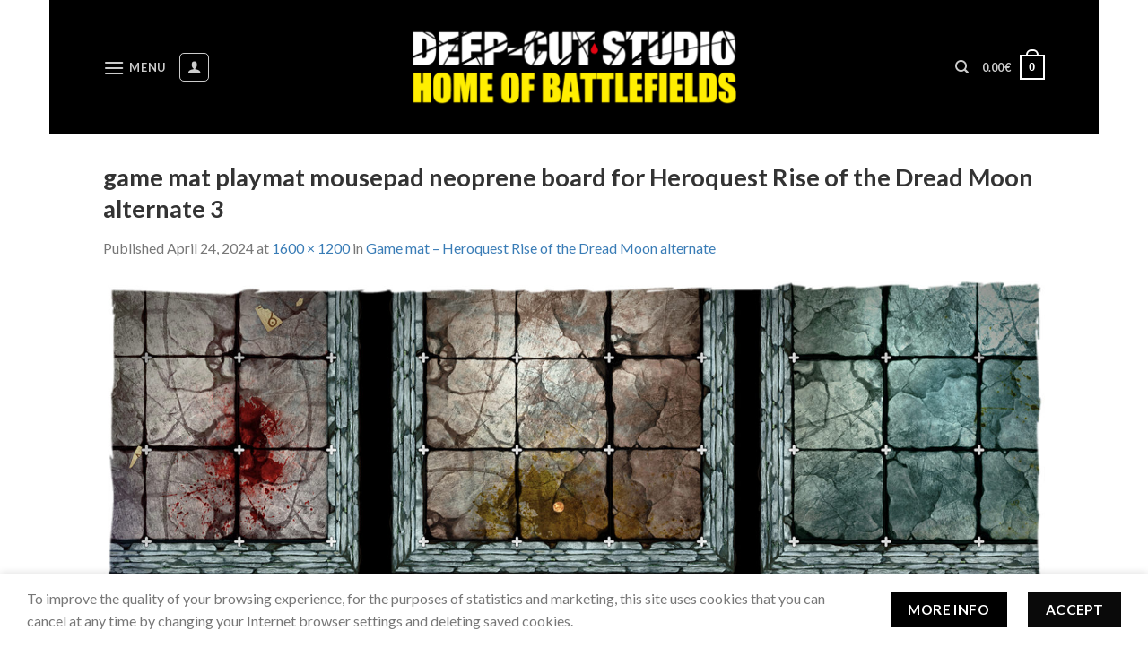

--- FILE ---
content_type: text/html; charset=UTF-8
request_url: https://www.deepcutstudio.com/?attachment_id=68285
body_size: 27152
content:
<!DOCTYPE html>
<!--[if IE 9 ]> <html lang="en-US" class="ie9 loading-site no-js"> <![endif]-->
<!--[if IE 8 ]> <html lang="en-US" class="ie8 loading-site no-js"> <![endif]-->
<!--[if (gte IE 9)|!(IE)]><!--><html lang="en-US" class="loading-site no-js"> <!--<![endif]-->
<head>
	<meta charset="UTF-8" />
	<link rel="profile" href="http://gmpg.org/xfn/11" />
	<link rel="pingback" href="https://www.deepcutstudio.com/xmlrpc.php" />

	<script>(function(html){html.className = html.className.replace(/\bno-js\b/,'js')})(document.documentElement);</script>
<style>
            .includes_tax {
                display: none;
            }
        </style><meta name='robots' content='index, follow, max-image-preview:large, max-snippet:-1, max-video-preview:-1' />
	<style>img:is([sizes="auto" i], [sizes^="auto," i]) { contain-intrinsic-size: 3000px 1500px }</style>
	
            <script data-no-defer="1" data-ezscrex="false" data-cfasync="false" data-pagespeed-no-defer data-cookieconsent="ignore">
                var ctPublicFunctions = {"_ajax_nonce":"b6373e2415","_rest_nonce":"892f2f6acc","_ajax_url":"\/wp-admin\/admin-ajax.php","_rest_url":"https:\/\/www.deepcutstudio.com\/wp-json\/","data__cookies_type":"none","data__ajax_type":"rest","data__bot_detector_enabled":"1","data__frontend_data_log_enabled":1,"cookiePrefix":"","wprocket_detected":false,"host_url":"www.deepcutstudio.com","text__ee_click_to_select":"Click to select the whole data","text__ee_original_email":"The complete one is","text__ee_got_it":"Got it","text__ee_blocked":"Blocked","text__ee_cannot_connect":"Cannot connect","text__ee_cannot_decode":"Can not decode email. Unknown reason","text__ee_email_decoder":"CleanTalk email decoder","text__ee_wait_for_decoding":"The magic is on the way!","text__ee_decoding_process":"Please wait a few seconds while we decode the contact data."}
            </script>
        
            <script data-no-defer="1" data-ezscrex="false" data-cfasync="false" data-pagespeed-no-defer data-cookieconsent="ignore">
                var ctPublic = {"_ajax_nonce":"b6373e2415","settings__forms__check_internal":"1","settings__forms__check_external":"1","settings__forms__force_protection":"1","settings__forms__search_test":"1","settings__forms__wc_add_to_cart":"0","settings__data__bot_detector_enabled":"1","settings__sfw__anti_crawler":"1","blog_home":"https:\/\/www.deepcutstudio.com\/","pixel__setting":"3","pixel__enabled":false,"pixel__url":null,"data__email_check_before_post":"1","data__email_check_exist_post":"1","data__cookies_type":"none","data__key_is_ok":true,"data__visible_fields_required":true,"wl_brandname":"Anti-Spam by CleanTalk","wl_brandname_short":"CleanTalk","ct_checkjs_key":1290711608,"emailEncoderPassKey":"98723e66a89e922e62bb42d53866af5e","bot_detector_forms_excluded":"W10=","advancedCacheExists":false,"varnishCacheExists":false,"wc_ajax_add_to_cart":true}
            </script>
        <meta name="viewport" content="width=device-width, initial-scale=1, maximum-scale=1" />
	<!-- This site is optimized with the Yoast SEO plugin v25.1 - https://yoast.com/wordpress/plugins/seo/ -->
	<title>game mat playmat mousepad neoprene board for Heroquest Rise of the Dread Moon alternate 3 | DeepCut Studio</title>
	<link rel="canonical" href="https://www.deepcutstudio.com/" />
	<meta property="og:locale" content="en_US" />
	<meta property="og:type" content="article" />
	<meta property="og:title" content="game mat playmat mousepad neoprene board for Heroquest Rise of the Dread Moon alternate 3 | DeepCut Studio" />
	<meta property="og:url" content="https://www.deepcutstudio.com/" />
	<meta property="og:site_name" content="DeepCut Studio" />
	<meta property="article:publisher" content="https://www.facebook.com/deepcutstudio/" />
	<meta property="og:image" content="https://www.deepcutstudio.com" />
	<meta property="og:image:width" content="1" />
	<meta property="og:image:height" content="1" />
	<meta property="og:image:type" content="image/jpeg" />
	<meta name="twitter:card" content="summary_large_image" />
	<script type="application/ld+json" class="yoast-schema-graph">{"@context":"https://schema.org","@graph":[{"@type":"WebPage","@id":"https://www.deepcutstudio.com/","url":"https://www.deepcutstudio.com/","name":"game mat playmat mousepad neoprene board for Heroquest Rise of the Dread Moon alternate 3 | DeepCut Studio","isPartOf":{"@id":"https://www.deepcutstudio.com/#website"},"primaryImageOfPage":{"@id":"https://www.deepcutstudio.com/#primaryimage"},"image":{"@id":"https://www.deepcutstudio.com/#primaryimage"},"thumbnailUrl":"https://www.deepcutstudio.com/wp-content/uploads/2024/04/game-mat-playmat-mousepad-neoprene-board-for-Heroquest-Rise-of-the-Dread-Moon-alternate-3.jpg","datePublished":"2024-04-24T15:08:59+00:00","breadcrumb":{"@id":"https://www.deepcutstudio.com/#breadcrumb"},"inLanguage":"en-US","potentialAction":[{"@type":"ReadAction","target":["https://www.deepcutstudio.com/"]}]},{"@type":"ImageObject","inLanguage":"en-US","@id":"https://www.deepcutstudio.com/#primaryimage","url":"https://www.deepcutstudio.com/wp-content/uploads/2024/04/game-mat-playmat-mousepad-neoprene-board-for-Heroquest-Rise-of-the-Dread-Moon-alternate-3.jpg","contentUrl":"https://www.deepcutstudio.com/wp-content/uploads/2024/04/game-mat-playmat-mousepad-neoprene-board-for-Heroquest-Rise-of-the-Dread-Moon-alternate-3.jpg","width":1600,"height":1200},{"@type":"BreadcrumbList","@id":"https://www.deepcutstudio.com/#breadcrumb","itemListElement":[{"@type":"ListItem","position":1,"name":"Home","item":"https://www.deepcutstudio.com/"},{"@type":"ListItem","position":2,"name":"Game mat &#8211; Heroquest Rise of the Dread Moon alternate","item":"https://www.deepcutstudio.com/product/game-mat-heroquest-rise-of-the-dread-moon-alternate/"},{"@type":"ListItem","position":3,"name":"game mat playmat mousepad neoprene board for Heroquest Rise of the Dread Moon alternate 3"}]},{"@type":"WebSite","@id":"https://www.deepcutstudio.com/#website","url":"https://www.deepcutstudio.com/","name":"DeepCut Studio","description":"Home Of Battlefields","publisher":{"@id":"https://www.deepcutstudio.com/#organization"},"potentialAction":[{"@type":"SearchAction","target":{"@type":"EntryPoint","urlTemplate":"https://www.deepcutstudio.com/?s={search_term_string}"},"query-input":{"@type":"PropertyValueSpecification","valueRequired":true,"valueName":"search_term_string"}}],"inLanguage":"en-US"},{"@type":"Organization","@id":"https://www.deepcutstudio.com/#organization","name":"Deep-Cut Studio","url":"https://www.deepcutstudio.com/","logo":{"@type":"ImageObject","inLanguage":"en-US","@id":"https://www.deepcutstudio.com/#/schema/logo/image/","url":"https://www.deepcutstudio.com/wp-content/uploads/2018/11/DC.jpg","contentUrl":"https://www.deepcutstudio.com/wp-content/uploads/2018/11/DC.jpg","width":1216,"height":1207,"caption":"Deep-Cut Studio"},"image":{"@id":"https://www.deepcutstudio.com/#/schema/logo/image/"},"sameAs":["https://www.facebook.com/deepcutstudio/"]}]}</script>
	<!-- / Yoast SEO plugin. -->


<link rel='dns-prefetch' href='//www.googletagmanager.com' />
<link rel='dns-prefetch' href='//fd.cleantalk.org' />
<link rel='dns-prefetch' href='//cdn.jsdelivr.net' />
<link rel='dns-prefetch' href='//fonts.googleapis.com' />
<link rel="alternate" type="application/rss+xml" title="DeepCut Studio &raquo; Feed" href="https://www.deepcutstudio.com/feed/" />
<link rel="alternate" type="application/rss+xml" title="DeepCut Studio &raquo; Comments Feed" href="https://www.deepcutstudio.com/comments/feed/" />
<link rel="prefetch" href="https://www.deepcutstudio.com/wp-content/themes/flatsome/assets/js/chunk.countup.fe2c1016.js" />
<link rel="prefetch" href="https://www.deepcutstudio.com/wp-content/themes/flatsome/assets/js/chunk.sticky-sidebar.a58a6557.js" />
<link rel="prefetch" href="https://www.deepcutstudio.com/wp-content/themes/flatsome/assets/js/chunk.tooltips.29144c1c.js" />
<link rel="prefetch" href="https://www.deepcutstudio.com/wp-content/themes/flatsome/assets/js/chunk.vendors-popups.947eca5c.js" />
<link rel="prefetch" href="https://www.deepcutstudio.com/wp-content/themes/flatsome/assets/js/chunk.vendors-slider.f0d2cbc9.js" />
<script type="text/javascript">
/* <![CDATA[ */
window._wpemojiSettings = {"baseUrl":"https:\/\/s.w.org\/images\/core\/emoji\/16.0.1\/72x72\/","ext":".png","svgUrl":"https:\/\/s.w.org\/images\/core\/emoji\/16.0.1\/svg\/","svgExt":".svg","source":{"concatemoji":"https:\/\/www.deepcutstudio.com\/wp-includes\/js\/wp-emoji-release.min.js?ver=6.8.3"}};
/*! This file is auto-generated */
!function(s,n){var o,i,e;function c(e){try{var t={supportTests:e,timestamp:(new Date).valueOf()};sessionStorage.setItem(o,JSON.stringify(t))}catch(e){}}function p(e,t,n){e.clearRect(0,0,e.canvas.width,e.canvas.height),e.fillText(t,0,0);var t=new Uint32Array(e.getImageData(0,0,e.canvas.width,e.canvas.height).data),a=(e.clearRect(0,0,e.canvas.width,e.canvas.height),e.fillText(n,0,0),new Uint32Array(e.getImageData(0,0,e.canvas.width,e.canvas.height).data));return t.every(function(e,t){return e===a[t]})}function u(e,t){e.clearRect(0,0,e.canvas.width,e.canvas.height),e.fillText(t,0,0);for(var n=e.getImageData(16,16,1,1),a=0;a<n.data.length;a++)if(0!==n.data[a])return!1;return!0}function f(e,t,n,a){switch(t){case"flag":return n(e,"\ud83c\udff3\ufe0f\u200d\u26a7\ufe0f","\ud83c\udff3\ufe0f\u200b\u26a7\ufe0f")?!1:!n(e,"\ud83c\udde8\ud83c\uddf6","\ud83c\udde8\u200b\ud83c\uddf6")&&!n(e,"\ud83c\udff4\udb40\udc67\udb40\udc62\udb40\udc65\udb40\udc6e\udb40\udc67\udb40\udc7f","\ud83c\udff4\u200b\udb40\udc67\u200b\udb40\udc62\u200b\udb40\udc65\u200b\udb40\udc6e\u200b\udb40\udc67\u200b\udb40\udc7f");case"emoji":return!a(e,"\ud83e\udedf")}return!1}function g(e,t,n,a){var r="undefined"!=typeof WorkerGlobalScope&&self instanceof WorkerGlobalScope?new OffscreenCanvas(300,150):s.createElement("canvas"),o=r.getContext("2d",{willReadFrequently:!0}),i=(o.textBaseline="top",o.font="600 32px Arial",{});return e.forEach(function(e){i[e]=t(o,e,n,a)}),i}function t(e){var t=s.createElement("script");t.src=e,t.defer=!0,s.head.appendChild(t)}"undefined"!=typeof Promise&&(o="wpEmojiSettingsSupports",i=["flag","emoji"],n.supports={everything:!0,everythingExceptFlag:!0},e=new Promise(function(e){s.addEventListener("DOMContentLoaded",e,{once:!0})}),new Promise(function(t){var n=function(){try{var e=JSON.parse(sessionStorage.getItem(o));if("object"==typeof e&&"number"==typeof e.timestamp&&(new Date).valueOf()<e.timestamp+604800&&"object"==typeof e.supportTests)return e.supportTests}catch(e){}return null}();if(!n){if("undefined"!=typeof Worker&&"undefined"!=typeof OffscreenCanvas&&"undefined"!=typeof URL&&URL.createObjectURL&&"undefined"!=typeof Blob)try{var e="postMessage("+g.toString()+"("+[JSON.stringify(i),f.toString(),p.toString(),u.toString()].join(",")+"));",a=new Blob([e],{type:"text/javascript"}),r=new Worker(URL.createObjectURL(a),{name:"wpTestEmojiSupports"});return void(r.onmessage=function(e){c(n=e.data),r.terminate(),t(n)})}catch(e){}c(n=g(i,f,p,u))}t(n)}).then(function(e){for(var t in e)n.supports[t]=e[t],n.supports.everything=n.supports.everything&&n.supports[t],"flag"!==t&&(n.supports.everythingExceptFlag=n.supports.everythingExceptFlag&&n.supports[t]);n.supports.everythingExceptFlag=n.supports.everythingExceptFlag&&!n.supports.flag,n.DOMReady=!1,n.readyCallback=function(){n.DOMReady=!0}}).then(function(){return e}).then(function(){var e;n.supports.everything||(n.readyCallback(),(e=n.source||{}).concatemoji?t(e.concatemoji):e.wpemoji&&e.twemoji&&(t(e.twemoji),t(e.wpemoji)))}))}((window,document),window._wpemojiSettings);
/* ]]> */
</script>
<style id='wp-emoji-styles-inline-css' type='text/css'>

	img.wp-smiley, img.emoji {
		display: inline !important;
		border: none !important;
		box-shadow: none !important;
		height: 1em !important;
		width: 1em !important;
		margin: 0 0.07em !important;
		vertical-align: -0.1em !important;
		background: none !important;
		padding: 0 !important;
	}
</style>
<style id='wp-block-library-inline-css' type='text/css'>
:root{--wp-admin-theme-color:#007cba;--wp-admin-theme-color--rgb:0,124,186;--wp-admin-theme-color-darker-10:#006ba1;--wp-admin-theme-color-darker-10--rgb:0,107,161;--wp-admin-theme-color-darker-20:#005a87;--wp-admin-theme-color-darker-20--rgb:0,90,135;--wp-admin-border-width-focus:2px;--wp-block-synced-color:#7a00df;--wp-block-synced-color--rgb:122,0,223;--wp-bound-block-color:var(--wp-block-synced-color)}@media (min-resolution:192dpi){:root{--wp-admin-border-width-focus:1.5px}}.wp-element-button{cursor:pointer}:root{--wp--preset--font-size--normal:16px;--wp--preset--font-size--huge:42px}:root .has-very-light-gray-background-color{background-color:#eee}:root .has-very-dark-gray-background-color{background-color:#313131}:root .has-very-light-gray-color{color:#eee}:root .has-very-dark-gray-color{color:#313131}:root .has-vivid-green-cyan-to-vivid-cyan-blue-gradient-background{background:linear-gradient(135deg,#00d084,#0693e3)}:root .has-purple-crush-gradient-background{background:linear-gradient(135deg,#34e2e4,#4721fb 50%,#ab1dfe)}:root .has-hazy-dawn-gradient-background{background:linear-gradient(135deg,#faaca8,#dad0ec)}:root .has-subdued-olive-gradient-background{background:linear-gradient(135deg,#fafae1,#67a671)}:root .has-atomic-cream-gradient-background{background:linear-gradient(135deg,#fdd79a,#004a59)}:root .has-nightshade-gradient-background{background:linear-gradient(135deg,#330968,#31cdcf)}:root .has-midnight-gradient-background{background:linear-gradient(135deg,#020381,#2874fc)}.has-regular-font-size{font-size:1em}.has-larger-font-size{font-size:2.625em}.has-normal-font-size{font-size:var(--wp--preset--font-size--normal)}.has-huge-font-size{font-size:var(--wp--preset--font-size--huge)}.has-text-align-center{text-align:center}.has-text-align-left{text-align:left}.has-text-align-right{text-align:right}#end-resizable-editor-section{display:none}.aligncenter{clear:both}.items-justified-left{justify-content:flex-start}.items-justified-center{justify-content:center}.items-justified-right{justify-content:flex-end}.items-justified-space-between{justify-content:space-between}.screen-reader-text{border:0;clip-path:inset(50%);height:1px;margin:-1px;overflow:hidden;padding:0;position:absolute;width:1px;word-wrap:normal!important}.screen-reader-text:focus{background-color:#ddd;clip-path:none;color:#444;display:block;font-size:1em;height:auto;left:5px;line-height:normal;padding:15px 23px 14px;text-decoration:none;top:5px;width:auto;z-index:100000}html :where(.has-border-color){border-style:solid}html :where([style*=border-top-color]){border-top-style:solid}html :where([style*=border-right-color]){border-right-style:solid}html :where([style*=border-bottom-color]){border-bottom-style:solid}html :where([style*=border-left-color]){border-left-style:solid}html :where([style*=border-width]){border-style:solid}html :where([style*=border-top-width]){border-top-style:solid}html :where([style*=border-right-width]){border-right-style:solid}html :where([style*=border-bottom-width]){border-bottom-style:solid}html :where([style*=border-left-width]){border-left-style:solid}html :where(img[class*=wp-image-]){height:auto;max-width:100%}:where(figure){margin:0 0 1em}html :where(.is-position-sticky){--wp-admin--admin-bar--position-offset:var(--wp-admin--admin-bar--height,0px)}@media screen and (max-width:600px){html :where(.is-position-sticky){--wp-admin--admin-bar--position-offset:0px}}
</style>
<style id='classic-theme-styles-inline-css' type='text/css'>
/*! This file is auto-generated */
.wp-block-button__link{color:#fff;background-color:#32373c;border-radius:9999px;box-shadow:none;text-decoration:none;padding:calc(.667em + 2px) calc(1.333em + 2px);font-size:1.125em}.wp-block-file__button{background:#32373c;color:#fff;text-decoration:none}
</style>
<link rel='stylesheet' id='cleantalk-public-css-css' href='https://www.deepcutstudio.com/wp-content/plugins/cleantalk-spam-protect/css/cleantalk-public.min.css?ver=6.70.1_1766149216' type='text/css' media='all' />
<link rel='stylesheet' id='cleantalk-email-decoder-css-css' href='https://www.deepcutstudio.com/wp-content/plugins/cleantalk-spam-protect/css/cleantalk-email-decoder.min.css?ver=6.70.1_1766149216' type='text/css' media='all' />
<link rel='stylesheet' id='contact-form-7-css' href='https://www.deepcutstudio.com/wp-content/plugins/contact-form-7/includes/css/styles.css?ver=6.0.6' type='text/css' media='all' />
<link rel='stylesheet' id='new_style-css' href='https://www.deepcutstudio.com/wp-content/plugins/stitched-edges/css/style.css?ver=1.0.0' type='text/css' media='all' />
<style id='woocommerce-inline-inline-css' type='text/css'>
.woocommerce form .form-row .required { visibility: visible; }
</style>
<link rel='stylesheet' id='iksm-public-style-css' href='https://www.deepcutstudio.com/wp-content/plugins/iks-menu/assets/css/public.css?ver=1.12.5' type='text/css' media='all' />
<link rel='stylesheet' id='brands-styles-css' href='https://www.deepcutstudio.com/wp-content/plugins/woocommerce/assets/css/brands.css?ver=9.8.6' type='text/css' media='all' />
<link rel='stylesheet' id='woosb-frontend-css' href='https://www.deepcutstudio.com/wp-content/plugins/woo-product-bundle-premium/assets/css/frontend.css?ver=7.0.5' type='text/css' media='all' />
<link rel='stylesheet' id='flatsome-main-css' href='https://www.deepcutstudio.com/wp-content/themes/flatsome/assets/css/flatsome.css?ver=3.15.2' type='text/css' media='all' />
<style id='flatsome-main-inline-css' type='text/css'>
@font-face {
				font-family: "fl-icons";
				font-display: block;
				src: url(https://www.deepcutstudio.com/wp-content/themes/flatsome/assets/css/icons/fl-icons.eot?v=3.15.2);
				src:
					url(https://www.deepcutstudio.com/wp-content/themes/flatsome/assets/css/icons/fl-icons.eot#iefix?v=3.15.2) format("embedded-opentype"),
					url(https://www.deepcutstudio.com/wp-content/themes/flatsome/assets/css/icons/fl-icons.woff2?v=3.15.2) format("woff2"),
					url(https://www.deepcutstudio.com/wp-content/themes/flatsome/assets/css/icons/fl-icons.ttf?v=3.15.2) format("truetype"),
					url(https://www.deepcutstudio.com/wp-content/themes/flatsome/assets/css/icons/fl-icons.woff?v=3.15.2) format("woff"),
					url(https://www.deepcutstudio.com/wp-content/themes/flatsome/assets/css/icons/fl-icons.svg?v=3.15.2#fl-icons) format("svg");
			}
</style>
<link rel='stylesheet' id='flatsome-shop-css' href='https://www.deepcutstudio.com/wp-content/themes/flatsome/assets/css/flatsome-shop.css?ver=3.15.2' type='text/css' media='all' />
<link rel='stylesheet' id='flatsome-style-css' href='https://www.deepcutstudio.com/wp-content/themes/flatsome-child/style.css?ver=3.0' type='text/css' media='all' />
<link rel='stylesheet' id='app-css' href='https://www.deepcutstudio.com/wp-content/themes/flatsome-child/assets/css/app.css?ver=3.0' type='text/css' media='all' />
<link rel='stylesheet' id='swiper-css' href='https://www.deepcutstudio.com/wp-content/themes/flatsome-child/vendor/swiper/css/swiper-bundle.min.css?ver=3.0' type='text/css' media='all' />
<link rel='stylesheet' id='flatsome-googlefonts-css' href='//fonts.googleapis.com/css?family=Lato%3Aregular%2C700%2C400%2C700%7CDancing+Script%3Aregular%2C400&#038;display=swap&#038;ver=3.9' type='text/css' media='all' />
<script type="text/javascript" id="woocommerce-google-analytics-integration-gtag-js-after">
/* <![CDATA[ */
/* Google Analytics for WooCommerce (gtag.js) */
					window.dataLayer = window.dataLayer || [];
					function gtag(){dataLayer.push(arguments);}
					// Set up default consent state.
					for ( const mode of [{"analytics_storage":"denied","ad_storage":"denied","ad_user_data":"denied","ad_personalization":"denied","region":["AT","BE","BG","HR","CY","CZ","DK","EE","FI","FR","DE","GR","HU","IS","IE","IT","LV","LI","LT","LU","MT","NL","NO","PL","PT","RO","SK","SI","ES","SE","GB","CH"]}] || [] ) {
						gtag( "consent", "default", { "wait_for_update": 500, ...mode } );
					}
					gtag("js", new Date());
					gtag("set", "developer_id.dOGY3NW", true);
					gtag("config", "G-Z714N56YBJ", {"track_404":true,"allow_google_signals":true,"logged_in":false,"linker":{"domains":[],"allow_incoming":false},"custom_map":{"dimension1":"logged_in"}});
/* ]]> */
</script>
<script type="text/javascript" src="https://www.deepcutstudio.com/wp-content/plugins/cleantalk-spam-protect/js/apbct-public-bundle_full-protection.min.js?ver=6.70.1_1766149216" id="apbct-public-bundle_full-protection.min-js-js"></script>
<script type="text/javascript" src="https://fd.cleantalk.org/ct-bot-detector-wrapper.js?ver=6.70.1" id="ct_bot_detector-js" defer="defer" data-wp-strategy="defer"></script>
<script type="text/javascript" src="https://www.deepcutstudio.com/wp-includes/js/jquery/jquery.min.js?ver=3.7.1" id="jquery-core-js"></script>
<script type="text/javascript" src="https://www.deepcutstudio.com/wp-includes/js/jquery/jquery-migrate.min.js?ver=3.4.1" id="jquery-migrate-js"></script>
<script type="text/javascript" src="https://www.deepcutstudio.com/wp-content/plugins/woocommerce/assets/js/jquery-blockui/jquery.blockUI.min.js?ver=2.7.0-wc.9.8.6" id="jquery-blockui-js" defer="defer" data-wp-strategy="defer"></script>
<script type="text/javascript" id="wc-add-to-cart-js-extra">
/* <![CDATA[ */
var wc_add_to_cart_params = {"ajax_url":"\/wp-admin\/admin-ajax.php","wc_ajax_url":"\/?wc-ajax=%%endpoint%%","i18n_view_cart":"View cart","cart_url":"https:\/\/www.deepcutstudio.com\/cart\/","is_cart":"","cart_redirect_after_add":"no"};
/* ]]> */
</script>
<script type="text/javascript" src="https://www.deepcutstudio.com/wp-content/plugins/woocommerce/assets/js/frontend/add-to-cart.min.js?ver=9.8.6" id="wc-add-to-cart-js" defer="defer" data-wp-strategy="defer"></script>
<script type="text/javascript" src="https://www.deepcutstudio.com/wp-content/plugins/woocommerce/assets/js/js-cookie/js.cookie.min.js?ver=2.1.4-wc.9.8.6" id="js-cookie-js" defer="defer" data-wp-strategy="defer"></script>
<script type="text/javascript" id="woocommerce-js-extra">
/* <![CDATA[ */
var woocommerce_params = {"ajax_url":"\/wp-admin\/admin-ajax.php","wc_ajax_url":"\/?wc-ajax=%%endpoint%%","i18n_password_show":"Show password","i18n_password_hide":"Hide password"};
/* ]]> */
</script>
<script type="text/javascript" src="https://www.deepcutstudio.com/wp-content/plugins/woocommerce/assets/js/frontend/woocommerce.min.js?ver=9.8.6" id="woocommerce-js" defer="defer" data-wp-strategy="defer"></script>
<script type="text/javascript" src="https://www.deepcutstudio.com/wp-content/plugins/iks-menu/assets/js/public.js?ver=1.12.5" id="iksm-public-script-js"></script>
<script type="text/javascript" src="https://www.deepcutstudio.com/wp-content/plugins/iks-menu/assets/js/menu.js?ver=1.12.5" id="iksm-menu-script-js"></script>
<script type="text/javascript" src="https://www.deepcutstudio.com/wp-content/themes/flatsome-child/assets/js/app.js?ver=6.8.3" id="custom-script-js"></script>
<script type="text/javascript" src="https://www.deepcutstudio.com/wp-content/themes/flatsome-child/vendor/jquery.session.js?ver=6.8.3" id="session-script-js"></script>
<script type="text/javascript" src="https://www.deepcutstudio.com/wp-content/themes/flatsome-child/vendor/swiper/js/swiper-bundle.js?ver=6.8.3" id="swiper-script-js"></script>
<script type="text/javascript" src="https://www.deepcutstudio.com/wp-content/themes/flatsome-child/vendor/swiper/js/swiper-bundle.js.map?ver=6.8.3" id="swiper-map-script-js"></script>
<link rel="https://api.w.org/" href="https://www.deepcutstudio.com/wp-json/" /><link rel="alternate" title="JSON" type="application/json" href="https://www.deepcutstudio.com/wp-json/wp/v2/media/68285" /><link rel="EditURI" type="application/rsd+xml" title="RSD" href="https://www.deepcutstudio.com/xmlrpc.php?rsd" />
<meta name="generator" content="WordPress 6.8.3" />
<meta name="generator" content="WooCommerce 9.8.6" />
<link rel='shortlink' href='https://www.deepcutstudio.com/?p=68285' />
<link rel="alternate" title="oEmbed (JSON)" type="application/json+oembed" href="https://www.deepcutstudio.com/wp-json/oembed/1.0/embed?url=https%3A%2F%2Fwww.deepcutstudio.com%2F%3Fattachment_id%3D68285%23main" />
<link rel="alternate" title="oEmbed (XML)" type="text/xml+oembed" href="https://www.deepcutstudio.com/wp-json/oembed/1.0/embed?url=https%3A%2F%2Fwww.deepcutstudio.com%2F%3Fattachment_id%3D68285%23main&#038;format=xml" />
<script type="text/javascript">
           var ajaxurl = "https://www.deepcutstudio.com/wp-admin/admin-ajax.php";
         </script><!-- Starting: WooCommerce Conversion Tracking (https://wordpress.org/plugins/woocommerce-conversion-tracking/) -->
        <script async src="https://www.googletagmanager.com/gtag/js?id=AW-821398379"></script>
        <script>
            window.dataLayer = window.dataLayer || [];
            function gtag(){dataLayer.push(arguments)};
            gtag('js', new Date());

            gtag('config', 'AW-821398379');
        </script>
        <!-- End: WooCommerce Conversion Tracking Codes -->
<meta name="wwp" content="yes" /><style type="text/css" id="iksm-dynamic-style"></style><style>.bg{opacity: 0; transition: opacity 1s; -webkit-transition: opacity 1s;} .bg-loaded{opacity: 1;}</style><!--[if IE]><link rel="stylesheet" type="text/css" href="https://www.deepcutstudio.com/wp-content/themes/flatsome/assets/css/ie-fallback.css"><script src="//cdnjs.cloudflare.com/ajax/libs/html5shiv/3.6.1/html5shiv.js"></script><script>var head = document.getElementsByTagName('head')[0],style = document.createElement('style');style.type = 'text/css';style.styleSheet.cssText = ':before,:after{content:none !important';head.appendChild(style);setTimeout(function(){head.removeChild(style);}, 0);</script><script src="https://www.deepcutstudio.com/wp-content/themes/flatsome/assets/libs/ie-flexibility.js"></script><![endif]-->	<noscript><style>.woocommerce-product-gallery{ opacity: 1 !important; }</style></noscript>
	<meta name="generator" content="Powered by Slider Revolution 6.7.13 - responsive, Mobile-Friendly Slider Plugin for WordPress with comfortable drag and drop interface." />
<link rel="icon" href="https://www.deepcutstudio.com/wp-content/uploads/2022/05/cropped-dcs-logo-L-32x32.jpg" sizes="32x32" />
<link rel="icon" href="https://www.deepcutstudio.com/wp-content/uploads/2022/05/cropped-dcs-logo-L-192x192.jpg" sizes="192x192" />
<link rel="apple-touch-icon" href="https://www.deepcutstudio.com/wp-content/uploads/2022/05/cropped-dcs-logo-L-180x180.jpg" />
<meta name="msapplication-TileImage" content="https://www.deepcutstudio.com/wp-content/uploads/2022/05/cropped-dcs-logo-L-270x270.jpg" />
<script>function setREVStartSize(e){
			//window.requestAnimationFrame(function() {
				window.RSIW = window.RSIW===undefined ? window.innerWidth : window.RSIW;
				window.RSIH = window.RSIH===undefined ? window.innerHeight : window.RSIH;
				try {
					var pw = document.getElementById(e.c).parentNode.offsetWidth,
						newh;
					pw = pw===0 || isNaN(pw) || (e.l=="fullwidth" || e.layout=="fullwidth") ? window.RSIW : pw;
					e.tabw = e.tabw===undefined ? 0 : parseInt(e.tabw);
					e.thumbw = e.thumbw===undefined ? 0 : parseInt(e.thumbw);
					e.tabh = e.tabh===undefined ? 0 : parseInt(e.tabh);
					e.thumbh = e.thumbh===undefined ? 0 : parseInt(e.thumbh);
					e.tabhide = e.tabhide===undefined ? 0 : parseInt(e.tabhide);
					e.thumbhide = e.thumbhide===undefined ? 0 : parseInt(e.thumbhide);
					e.mh = e.mh===undefined || e.mh=="" || e.mh==="auto" ? 0 : parseInt(e.mh,0);
					if(e.layout==="fullscreen" || e.l==="fullscreen")
						newh = Math.max(e.mh,window.RSIH);
					else{
						e.gw = Array.isArray(e.gw) ? e.gw : [e.gw];
						for (var i in e.rl) if (e.gw[i]===undefined || e.gw[i]===0) e.gw[i] = e.gw[i-1];
						e.gh = e.el===undefined || e.el==="" || (Array.isArray(e.el) && e.el.length==0)? e.gh : e.el;
						e.gh = Array.isArray(e.gh) ? e.gh : [e.gh];
						for (var i in e.rl) if (e.gh[i]===undefined || e.gh[i]===0) e.gh[i] = e.gh[i-1];
											
						var nl = new Array(e.rl.length),
							ix = 0,
							sl;
						e.tabw = e.tabhide>=pw ? 0 : e.tabw;
						e.thumbw = e.thumbhide>=pw ? 0 : e.thumbw;
						e.tabh = e.tabhide>=pw ? 0 : e.tabh;
						e.thumbh = e.thumbhide>=pw ? 0 : e.thumbh;
						for (var i in e.rl) nl[i] = e.rl[i]<window.RSIW ? 0 : e.rl[i];
						sl = nl[0];
						for (var i in nl) if (sl>nl[i] && nl[i]>0) { sl = nl[i]; ix=i;}
						var m = pw>(e.gw[ix]+e.tabw+e.thumbw) ? 1 : (pw-(e.tabw+e.thumbw)) / (e.gw[ix]);
						newh =  (e.gh[ix] * m) + (e.tabh + e.thumbh);
					}
					var el = document.getElementById(e.c);
					if (el!==null && el) el.style.height = newh+"px";
					el = document.getElementById(e.c+"_wrapper");
					if (el!==null && el) {
						el.style.height = newh+"px";
						el.style.display = "block";
					}
				} catch(e){
					console.log("Failure at Presize of Slider:" + e)
				}
			//});
		  };</script>
<style id="custom-css" type="text/css">:root {--primary-color: #0a0a0a;}html{background-color:#ffffff!important;}body.framed, body.framed header, body.framed .header-wrapper, body.boxed, body.boxed header, body.boxed .header-wrapper, body.boxed .is-sticky-section{ max-width: 1170px}.flatsome-cookies {background-color: #ffffff}.header-main{height: 150px}#logo img{max-height: 150px}#logo{width:501px;}.header-bottom{min-height: 55px}.header-top{min-height: 30px}.transparent .header-main{height: 100px}.transparent #logo img{max-height: 100px}.has-transparent + .page-title:first-of-type,.has-transparent + #main > .page-title,.has-transparent + #main > div > .page-title,.has-transparent + #main .page-header-wrapper:first-of-type .page-title{padding-top: 100px;}.header.show-on-scroll,.stuck .header-main{height:70px!important}.stuck #logo img{max-height: 70px!important}.header-bg-color {background-color: rgba(0,0,0,0.9)}.header-bottom {background-color: #f1f1f1}.header-main .nav > li > a{line-height: 15px }.stuck .header-main .nav > li > a{line-height: 50px }.header-bottom-nav > li > a{line-height: 16px }@media (max-width: 549px) {.header-main{height: 70px}#logo img{max-height: 70px}}.main-menu-overlay{background-color: #000000}.nav-dropdown{font-size:100%}/* Color */.accordion-title.active, .has-icon-bg .icon .icon-inner,.logo a, .primary.is-underline, .primary.is-link, .badge-outline .badge-inner, .nav-outline > li.active> a,.nav-outline >li.active > a, .cart-icon strong,[data-color='primary'], .is-outline.primary{color: #0a0a0a;}/* Color !important */[data-text-color="primary"]{color: #0a0a0a!important;}/* Background Color */[data-text-bg="primary"]{background-color: #0a0a0a;}/* Background */.scroll-to-bullets a,.featured-title, .label-new.menu-item > a:after, .nav-pagination > li > .current,.nav-pagination > li > span:hover,.nav-pagination > li > a:hover,.has-hover:hover .badge-outline .badge-inner,button[type="submit"], .button.wc-forward:not(.checkout):not(.checkout-button), .button.submit-button, .button.primary:not(.is-outline),.featured-table .title,.is-outline:hover, .has-icon:hover .icon-label,.nav-dropdown-bold .nav-column li > a:hover, .nav-dropdown.nav-dropdown-bold > li > a:hover, .nav-dropdown-bold.dark .nav-column li > a:hover, .nav-dropdown.nav-dropdown-bold.dark > li > a:hover, .header-vertical-menu__opener ,.is-outline:hover, .tagcloud a:hover,.grid-tools a, input[type='submit']:not(.is-form), .box-badge:hover .box-text, input.button.alt,.nav-box > li > a:hover,.nav-box > li.active > a,.nav-pills > li.active > a ,.current-dropdown .cart-icon strong, .cart-icon:hover strong, .nav-line-bottom > li > a:before, .nav-line-grow > li > a:before, .nav-line > li > a:before,.banner, .header-top, .slider-nav-circle .flickity-prev-next-button:hover svg, .slider-nav-circle .flickity-prev-next-button:hover .arrow, .primary.is-outline:hover, .button.primary:not(.is-outline), input[type='submit'].primary, input[type='submit'].primary, input[type='reset'].button, input[type='button'].primary, .badge-inner{background-color: #0a0a0a;}/* Border */.nav-vertical.nav-tabs > li.active > a,.scroll-to-bullets a.active,.nav-pagination > li > .current,.nav-pagination > li > span:hover,.nav-pagination > li > a:hover,.has-hover:hover .badge-outline .badge-inner,.accordion-title.active,.featured-table,.is-outline:hover, .tagcloud a:hover,blockquote, .has-border, .cart-icon strong:after,.cart-icon strong,.blockUI:before, .processing:before,.loading-spin, .slider-nav-circle .flickity-prev-next-button:hover svg, .slider-nav-circle .flickity-prev-next-button:hover .arrow, .primary.is-outline:hover{border-color: #0a0a0a}.nav-tabs > li.active > a{border-top-color: #0a0a0a}.widget_shopping_cart_content .blockUI.blockOverlay:before { border-left-color: #0a0a0a }.woocommerce-checkout-review-order .blockUI.blockOverlay:before { border-left-color: #0a0a0a }/* Fill */.slider .flickity-prev-next-button:hover svg,.slider .flickity-prev-next-button:hover .arrow{fill: #0a0a0a;}/* Background Color */[data-icon-label]:after, .secondary.is-underline:hover,.secondary.is-outline:hover,.icon-label,.button.secondary:not(.is-outline),.button.alt:not(.is-outline), .badge-inner.on-sale, .button.checkout, .single_add_to_cart_button, .current .breadcrumb-step{ background-color:#000000; }[data-text-bg="secondary"]{background-color: #000000;}/* Color */.secondary.is-underline,.secondary.is-link, .secondary.is-outline,.stars a.active, .star-rating:before, .woocommerce-page .star-rating:before,.star-rating span:before, .color-secondary{color: #000000}/* Color !important */[data-text-color="secondary"]{color: #000000!important;}/* Border */.secondary.is-outline:hover{border-color:#000000}.success.is-underline:hover,.success.is-outline:hover,.success{background-color: #5eb902}.success-color, .success.is-link, .success.is-outline{color: #5eb902;}.success-border{border-color: #5eb902!important;}/* Color !important */[data-text-color="success"]{color: #5eb902!important;}/* Background Color */[data-text-bg="success"]{background-color: #5eb902;}body{font-family:"Lato", sans-serif}body{font-weight: 400}.nav > li > a {font-family:"Lato", sans-serif;}.mobile-sidebar-levels-2 .nav > li > ul > li > a {font-family:"Lato", sans-serif;}.nav > li > a {font-weight: 700;}.mobile-sidebar-levels-2 .nav > li > ul > li > a {font-weight: 700;}h1,h2,h3,h4,h5,h6,.heading-font, .off-canvas-center .nav-sidebar.nav-vertical > li > a{font-family: "Lato", sans-serif;}h1,h2,h3,h4,h5,h6,.heading-font,.banner h1,.banner h2{font-weight: 700;}h1,h2,h3,h4,h5,h6,.heading-font{color: #333333;}.alt-font{font-family: "Dancing Script", sans-serif;}.alt-font{font-weight: 400!important;}a{color: #397cb6;}.current .breadcrumb-step, [data-icon-label]:after, .button#place_order,.button.checkout,.checkout-button,.single_add_to_cart_button.button{background-color: #000000!important }@media screen and (min-width: 550px){.products .box-vertical .box-image{min-width: 300px!important;width: 300px!important;}}.footer-2{background-color: #000000}.absolute-footer, html{background-color: #000000}.label-new.menu-item > a:after{content:"New";}.label-hot.menu-item > a:after{content:"Hot";}.label-sale.menu-item > a:after{content:"Sale";}.label-popular.menu-item > a:after{content:"Popular";}</style></head>

<body class="attachment wp-singular attachment-template-default single single-attachment postid-68285 attachmentid-68285 attachment-jpeg wp-theme-flatsome wp-child-theme-flatsome-child theme-flatsome wc-braintree-body woocommerce-no-js boxed lightbox nav-dropdown-has-arrow nav-dropdown-has-shadow nav-dropdown-has-border">


<a class="skip-link screen-reader-text" href="#main">Skip to content</a>

<div id="wrapper">

	
	<header id="header" class="header has-sticky sticky-jump">
		<div class="header-wrapper">
			<div id="masthead" class="header-main show-logo-center nav-dark">
      <div class="header-inner flex-row container logo-center medium-logo-center" role="navigation">

          <!-- Logo -->
          <div id="logo" class="flex-col logo">
            
<!-- Header logo -->
<a href="https://www.deepcutstudio.com/" title="DeepCut Studio - Home Of Battlefields" rel="home">
		<img width="1020" height="765" src="https://www.deepcutstudio.com/wp-content/uploads/2024/04/game-mat-playmat-mousepad-neoprene-board-for-Heroquest-Rise-of-the-Dread-Moon-alternate-3-1024x768.jpg" class="header-logo-sticky" alt="DeepCut Studio"/><img width="1020" height="210" src="https://www.deepcutstudio.com/wp-content/uploads/2022/05/website-logo-1024x211.png" class="header_logo header-logo" alt="DeepCut Studio"/><img  width="1020" height="210" src="https://www.deepcutstudio.com/wp-content/uploads/2022/05/website-logo-1024x211.png" class="header-logo-dark" alt="DeepCut Studio"/></a>
          </div>

          <!-- Mobile Left Elements -->
          <div class="flex-col show-for-medium flex-left">
            <ul class="mobile-nav nav nav-left ">
              <li class="nav-icon has-icon">
  		<a href="#" data-open="#main-menu" data-pos="left" data-bg="main-menu-overlay" data-color="dark" class="is-small" aria-label="Menu" aria-controls="main-menu" aria-expanded="false">
		
		  <i class="icon-menu" ></i>
		  <span class="menu-title uppercase hide-for-small">Menu</span>		</a>
	</li>            </ul>
          </div>

          <!-- Left Elements -->
          <div class="flex-col hide-for-medium flex-left
            ">
            <ul class="header-nav header-nav-main nav nav-left  nav-uppercase" >
              <li class="nav-icon has-icon">
  		<a href="#" data-open="#main-menu" data-pos="left" data-bg="main-menu-overlay" data-color="dark" class="is-small" aria-label="Menu" aria-controls="main-menu" aria-expanded="false">
		
		  <i class="icon-menu" ></i>
		  <span class="menu-title uppercase hide-for-small">Menu</span>		</a>
	</li><li class="account-item has-icon
    "
>
<div class="header-button">
<a href="https://www.deepcutstudio.com/my-account/"
    class="nav-top-link nav-top-not-logged-in icon button round is-outline is-small"
      >
  <i class="icon-user" ></i>
</a>

</div>

</li>
            </ul>
          </div>

          <!-- Right Elements -->
          <div class="flex-col hide-for-medium flex-right">
            <ul class="header-nav header-nav-main nav nav-right  nav-uppercase">
              <li class="header-search header-search-dropdown has-icon has-dropdown menu-item-has-children">
		<a href="#" aria-label="Search" class="is-small"><i class="icon-search" ></i></a>
		<ul class="nav-dropdown nav-dropdown-default">
	 	<li class="header-search-form search-form html relative has-icon">
	<div class="header-search-form-wrapper">
		<div class="searchform-wrapper ux-search-box relative is-normal"><form role="search" method="get" class="searchform" action="https://www.deepcutstudio.com/">
	<div class="flex-row relative">
						<div class="flex-col flex-grow">
			<label class="screen-reader-text" for="woocommerce-product-search-field-0">Search for:</label>
			<input type="search" id="woocommerce-product-search-field-0" class="search-field mb-0" placeholder="Search&hellip;" value="" name="s" />
			<input type="hidden" name="post_type" value="product" />
					</div>
		<div class="flex-col">
			<button type="submit" value="Search" class="ux-search-submit submit-button secondary button icon mb-0" aria-label="Submit">
				<i class="icon-search" ></i>			</button>
		</div>
	</div>
	<div class="live-search-results text-left z-top"></div>
</form>
</div>	</div>
</li>	</ul>
</li>
<li class="cart-item has-icon has-dropdown">

<a href="https://www.deepcutstudio.com/cart/" title="Cart" class="header-cart-link is-small">


<span class="header-cart-title">
          <span class="cart-price"><span class="woocommerce-Price-amount amount"><bdi>0.00<span class="woocommerce-Price-currencySymbol">&euro;</span></bdi></span></span>
  </span>

    <span class="cart-icon image-icon">
    <strong>0</strong>
  </span>
  </a>

 <ul class="nav-dropdown nav-dropdown-default">
    <li class="html widget_shopping_cart">
      <div class="widget_shopping_cart_content">
        

	<p class="woocommerce-mini-cart__empty-message">No products in the cart.</p>


      </div>
    </li>
     </ul>

</li>
            </ul>
          </div>

          <!-- Mobile Right Elements -->
          <div class="flex-col show-for-medium flex-right">
            <ul class="mobile-nav nav nav-right ">
              <li class="header-search header-search-dropdown has-icon has-dropdown menu-item-has-children">
		<a href="#" aria-label="Search" class="is-small"><i class="icon-search" ></i></a>
		<ul class="nav-dropdown nav-dropdown-default">
	 	<li class="header-search-form search-form html relative has-icon">
	<div class="header-search-form-wrapper">
		<div class="searchform-wrapper ux-search-box relative is-normal"><form role="search" method="get" class="searchform" action="https://www.deepcutstudio.com/">
	<div class="flex-row relative">
						<div class="flex-col flex-grow">
			<label class="screen-reader-text" for="woocommerce-product-search-field-1">Search for:</label>
			<input type="search" id="woocommerce-product-search-field-1" class="search-field mb-0" placeholder="Search&hellip;" value="" name="s" />
			<input type="hidden" name="post_type" value="product" />
					</div>
		<div class="flex-col">
			<button type="submit" value="Search" class="ux-search-submit submit-button secondary button icon mb-0" aria-label="Submit">
				<i class="icon-search" ></i>			</button>
		</div>
	</div>
	<div class="live-search-results text-left z-top"></div>
</form>
</div>	</div>
</li>	</ul>
</li>
<li class="cart-item has-icon">

      <a href="https://www.deepcutstudio.com/cart/" class="header-cart-link off-canvas-toggle nav-top-link is-small" data-open="#cart-popup" data-class="off-canvas-cart" title="Cart" data-pos="right">
  
    <span class="cart-icon image-icon">
    <strong>0</strong>
  </span>
  </a>


  <!-- Cart Sidebar Popup -->
  <div id="cart-popup" class="mfp-hide widget_shopping_cart">
  <div class="cart-popup-inner inner-padding">
      <div class="cart-popup-title text-center">
          <h4 class="uppercase">Cart</h4>
          <div class="is-divider"></div>
      </div>
      <div class="widget_shopping_cart_content">
          

	<p class="woocommerce-mini-cart__empty-message">No products in the cart.</p>


      </div>
             <div class="cart-sidebar-content relative"></div>  </div>
  </div>

</li>
            </ul>
          </div>

      </div>
     
            <div class="container"><div class="top-divider full-width"></div></div>
      </div>
<div class="header-bg-container fill"><div class="header-bg-image fill"></div><div class="header-bg-color fill"></div></div>		</div>
	</header>

	
	<main id="main" class="">

	<div id="primary" class="content-area image-attachment page-wrapper">
		<div id="content" class="site-content" role="main">
			<div class="row">
				<div class="large-12 columns">

				
					<article id="post-68285" class="post-68285 attachment type-attachment status-inherit hentry">
						<header class="entry-header">
							<h1 class="entry-title">game mat playmat mousepad neoprene board for Heroquest Rise of the Dread Moon alternate 3</h1>

							<div class="entry-meta">
								Published <span class="entry-date"><time class="entry-date" datetime="2024-04-24T15:08:59+00:00">April 24, 2024</time></span> at <a href="https://www.deepcutstudio.com/wp-content/uploads/2024/04/game-mat-playmat-mousepad-neoprene-board-for-Heroquest-Rise-of-the-Dread-Moon-alternate-3.jpg" title="Link to full-size image">1600 &times; 1200</a> in <a href="https://www.deepcutstudio.com/product/game-mat-heroquest-rise-of-the-dread-moon-alternate/" title="Return to Game mat &#8211; Heroquest Rise of the Dread Moon alternate" rel="gallery">Game mat &#8211; Heroquest Rise of the Dread Moon alternate</a>															</div>
						</header>

						<div class="entry-content">

							<div class="entry-attachment">
								<div class="attachment">
									
									<a href="https://www.deepcutstudio.com/?attachment_id=68286#main" title="game mat playmat mousepad neoprene board for Heroquest Rise of the Dread Moon alternate 3" rel="attachment"><img width="1200" height="900" src="https://www.deepcutstudio.com/wp-content/uploads/2024/04/game-mat-playmat-mousepad-neoprene-board-for-Heroquest-Rise-of-the-Dread-Moon-alternate-3.jpg" class="attachment-1200x1200 size-1200x1200" alt="" decoding="async" fetchpriority="high" srcset="https://www.deepcutstudio.com/wp-content/uploads/2024/04/game-mat-playmat-mousepad-neoprene-board-for-Heroquest-Rise-of-the-Dread-Moon-alternate-3.jpg 1600w, https://www.deepcutstudio.com/wp-content/uploads/2024/04/game-mat-playmat-mousepad-neoprene-board-for-Heroquest-Rise-of-the-Dread-Moon-alternate-3-300x225.jpg 300w, https://www.deepcutstudio.com/wp-content/uploads/2024/04/game-mat-playmat-mousepad-neoprene-board-for-Heroquest-Rise-of-the-Dread-Moon-alternate-3-1024x768.jpg 1024w, https://www.deepcutstudio.com/wp-content/uploads/2024/04/game-mat-playmat-mousepad-neoprene-board-for-Heroquest-Rise-of-the-Dread-Moon-alternate-3-768x576.jpg 768w, https://www.deepcutstudio.com/wp-content/uploads/2024/04/game-mat-playmat-mousepad-neoprene-board-for-Heroquest-Rise-of-the-Dread-Moon-alternate-3-1536x1152.jpg 1536w, https://www.deepcutstudio.com/wp-content/uploads/2024/04/game-mat-playmat-mousepad-neoprene-board-for-Heroquest-Rise-of-the-Dread-Moon-alternate-3-600x450.jpg 600w" sizes="(max-width: 1200px) 100vw, 1200px" /></a>
								</div>

															</div>

														
						</div>

						<footer class="entry-meta">
															Both comments and trackbacks are currently closed.																				</footer>

						
							<nav role="navigation" id="image-navigation" class="navigation-image">
								<div class="nav-previous"><a href='https://www.deepcutstudio.com/?attachment_id=68284#main'><span class="meta-nav">&larr;</span> Previous</a></div>
								<div class="nav-next"><a href='https://www.deepcutstudio.com/?attachment_id=68286#main'>Next <span class="meta-nav">&rarr;</span></a></div>
							</nav>
					</article>

					
							</div>
			</div>
		</div>
	</div>


</main>

<footer id="footer" class="footer-wrapper">

	
<!-- FOOTER 1 -->

<!-- FOOTER 2 -->
<div class="footer-widgets footer footer-2 dark">
		<div class="row dark large-columns-3 mb-0">
	   		<div id="woocommerce_product_categories-2" class="col pb-0 widget woocommerce widget_product_categories"><span class="widget-title">SHOP ONLINE</span><div class="is-divider small"></div><ul class="product-categories"><li class="cat-item cat-item-282"><a href="https://www.deepcutstudio.com/product-category/accessories/">Accessories</a></li>
<li class="cat-item cat-item-116"><a href="https://www.deepcutstudio.com/product-category/books-of-rpg-maps/">Books of RPG maps</a></li>
<li class="cat-item cat-item-182"><a href="https://www.deepcutstudio.com/product-category/dice/">Dice</a></li>
<li class="cat-item cat-item-68"><a href="https://www.deepcutstudio.com/product-category/dice-trays/">Dice trays</a></li>
<li class="cat-item cat-item-131 cat-parent"><a href="https://www.deepcutstudio.com/product-category/game-mats-by-scale/">Game mats by scale</a><ul class='children'>
<li class="cat-item cat-item-90"><a href="https://www.deepcutstudio.com/product-category/game-mats-by-scale/15mm/">15mm / historical</a></li>
<li class="cat-item cat-item-133"><a href="https://www.deepcutstudio.com/product-category/game-mats-by-scale/28-mm-32-mm-heroic/">28 mm / 32 mm / heroic</a></li>
<li class="cat-item cat-item-132"><a href="https://www.deepcutstudio.com/product-category/game-mats-by-scale/10-mm/">6 mm / 8 mm / 10 mm</a></li>
<li class="cat-item cat-item-143"><a href="https://www.deepcutstudio.com/product-category/game-mats-by-scale/aerial-nautical-specific/">Aerial / nautical specific</a></li>
</ul>
</li>
<li class="cat-item cat-item-92 cat-parent"><a href="https://www.deepcutstudio.com/product-category/game-mats-by-size/">Game mats by size</a><ul class='children'>
<li class="cat-item cat-item-84"><a href="https://www.deepcutstudio.com/product-category/game-mats-by-size/game-mats-size-2-x-2-feet/">2 x 2 feet</a></li>
<li class="cat-item cat-item-110"><a href="https://www.deepcutstudio.com/product-category/game-mats-by-size/game-mat-22x30-inches/">22 x 30 inches</a></li>
<li class="cat-item cat-item-215"><a href="https://www.deepcutstudio.com/product-category/game-mats-by-size/game-mat-24x14-inches/">24x14 inches</a></li>
<li class="cat-item cat-item-17"><a href="https://www.deepcutstudio.com/product-category/game-mats-by-size/game-mats-size-3x3/">3 x 3 feet</a></li>
<li class="cat-item cat-item-114"><a href="https://www.deepcutstudio.com/product-category/game-mats-by-size/game-mat-32x24-inches/">32 x 24 inches</a></li>
<li class="cat-item cat-item-115"><a href="https://www.deepcutstudio.com/product-category/game-mats-by-size/game-mat-32x48-inches/">32 x 48 inches</a></li>
<li class="cat-item cat-item-16"><a href="https://www.deepcutstudio.com/product-category/game-mats-by-size/game-mats-size-4x4/">4 x 4 feet</a></li>
<li class="cat-item cat-item-100"><a href="https://www.deepcutstudio.com/product-category/game-mats-by-size/game-mat-44x30-inches/">44 x 30 inches</a></li>
<li class="cat-item cat-item-101"><a href="https://www.deepcutstudio.com/product-category/game-mats-by-size/game-mat-44x60-inches/">44 x 60 inches</a></li>
<li class="cat-item cat-item-102"><a href="https://www.deepcutstudio.com/product-category/game-mats-by-size/game-mat-44x90-inches/">44 x 90 inches</a></li>
<li class="cat-item cat-item-19"><a href="https://www.deepcutstudio.com/product-category/game-mats-by-size/game-mats-size-6x3/">6 x 3 feet</a></li>
<li class="cat-item cat-item-15"><a href="https://www.deepcutstudio.com/product-category/game-mats-by-size/game-mats-size-6x4/">6 x 4 feet</a></li>
</ul>
</li>
<li class="cat-item cat-item-134 cat-parent"><a href="https://www.deepcutstudio.com/product-category/game-mats-by-style/">Game mats by style</a><ul class='children'>
<li class="cat-item cat-item-141"><a href="https://www.deepcutstudio.com/product-category/game-mats-by-style/aerial/">Aerial</a></li>
<li class="cat-item cat-item-142"><a href="https://www.deepcutstudio.com/product-category/game-mats-by-style/exotic/">Exotic</a></li>
<li class="cat-item cat-item-138"><a href="https://www.deepcutstudio.com/product-category/game-mats-by-style/fantasy/">Fantasy</a></li>
<li class="cat-item cat-item-139"><a href="https://www.deepcutstudio.com/product-category/game-mats-by-style/nature/">Nature / realistic</a></li>
<li class="cat-item cat-item-137"><a href="https://www.deepcutstudio.com/product-category/game-mats-by-style/sci-fi/">Sci-fi</a></li>
<li class="cat-item cat-item-135"><a href="https://www.deepcutstudio.com/product-category/game-mats-by-style/space-orbital/">Space / orbital</a></li>
<li class="cat-item cat-item-136"><a href="https://www.deepcutstudio.com/product-category/game-mats-by-style/urban/">Urban</a></li>
</ul>
</li>
<li class="cat-item cat-item-93 cat-parent"><a href="https://www.deepcutstudio.com/product-category/game-mats-for-games/">Game mats for games</a><ul class='children'>
<li class="cat-item cat-item-98"><a href="https://www.deepcutstudio.com/product-category/game-mats-for-games/battletech/">BattleTech</a></li>
<li class="cat-item cat-item-23"><a href="https://www.deepcutstudio.com/product-category/game-mats-for-games/compatible-with-blood-bowl/">Blood Bowl</a></li>
<li class="cat-item cat-item-147"><a href="https://www.deepcutstudio.com/product-category/game-mats-for-games/blood-bowl-7s/">Blood Bowl 7s</a></li>
<li class="cat-item cat-item-144"><a href="https://www.deepcutstudio.com/product-category/game-mats-for-games/blood-red-skies/">Blood Red Skies</a></li>
<li class="cat-item cat-item-36"><a href="https://www.deepcutstudio.com/product-category/game-mats-for-games/specialist-game-mats/">BOARD GAMES</a></li>
<li class="cat-item cat-item-117"><a href="https://www.deepcutstudio.com/product-category/game-mats-for-games/bushido/">Bushido (c)</a></li>
<li class="cat-item cat-item-216"><a href="https://www.deepcutstudio.com/product-category/game-mats-for-games/card-games/">Card Games</a></li>
<li class="cat-item cat-item-97"><a href="https://www.deepcutstudio.com/product-category/game-mats-for-games/crisis-protocol/">Crisis Protocol</a></li>
<li class="cat-item cat-item-41"><a href="https://www.deepcutstudio.com/product-category/game-mats-for-games/compatible-with-dropfleet-commander/">Dropfleet Commander</a></li>
<li class="cat-item cat-item-40"><a href="https://www.deepcutstudio.com/product-category/game-mats-for-games/compatible-with-dropzone-commander/">Dropzone Commander</a></li>
<li class="cat-item cat-item-86"><a href="https://www.deepcutstudio.com/product-category/game-mats-for-games/eden-licensed-mats/">Eden (c)</a></li>
<li class="cat-item cat-item-91"><a href="https://www.deepcutstudio.com/product-category/game-mats-for-games/compatible-with-freebooters-fate/">Freebooters Fate (c)</a></li>
<li class="cat-item cat-item-37"><a href="https://www.deepcutstudio.com/product-category/game-mats-for-games/compatible-with-guild-ball/">Guild Ball</a></li>
<li class="cat-item cat-item-70"><a href="https://www.deepcutstudio.com/product-category/game-mats-for-games/guild-ball-licensed-mats/">Guild Ball (c)</a></li>
<li class="cat-item cat-item-323"><a href="https://www.deepcutstudio.com/product-category/game-mats-for-games/heroquest/">Heroquest</a></li>
<li class="cat-item cat-item-83"><a href="https://www.deepcutstudio.com/product-category/game-mats-for-games/infinity-licensed-mats/">Infinity / Aristeia (c)</a></li>
<li class="cat-item cat-item-39"><a href="https://www.deepcutstudio.com/product-category/game-mats-for-games/compatible-with-malifaux/">Malifaux</a></li>
<li class="cat-item cat-item-43"><a href="https://www.deepcutstudio.com/product-category/game-mats-for-games/compatible-with-runewars/">SW Legion</a></li>
<li class="cat-item cat-item-286"><a href="https://www.deepcutstudio.com/product-category/game-mats-for-games/sw-shatterpoint/">SW Shatterpoint</a></li>
<li class="cat-item cat-item-42"><a href="https://www.deepcutstudio.com/product-category/game-mats-for-games/compatible-with-walking-dead/">Walking Dead</a></li>
<li class="cat-item cat-item-111"><a href="https://www.deepcutstudio.com/product-category/game-mats-for-games/warcry-kill-team/">Warcry / Kill Team</a></li>
<li class="cat-item cat-item-99"><a href="https://www.deepcutstudio.com/product-category/game-mats-for-games/warhammer-40k/">Warhammer 40K</a></li>
<li class="cat-item cat-item-103"><a href="https://www.deepcutstudio.com/product-category/game-mats-for-games/warhammer-aos/">Warhammer AoS</a></li>
<li class="cat-item cat-item-391"><a href="https://www.deepcutstudio.com/product-category/game-mats-for-games/warmachine-game-mats/">Warmachine</a></li>
</ul>
</li>
<li class="cat-item cat-item-378"><a href="https://www.deepcutstudio.com/product-category/objective-markers/">Objective markers</a></li>
<li class="cat-item cat-item-149 cat-parent"><a href="https://www.deepcutstudio.com/product-category/paint-and-hobby-supplies/">Paint and hobby supplies</a><ul class='children'>
<li class="cat-item cat-item-177"><a href="https://www.deepcutstudio.com/product-category/paint-and-hobby-supplies/3k-kolinsky-sable-brushes/">3K Kolinsky sable brushes</a></li>
<li class="cat-item cat-item-257 cat-parent"><a href="https://www.deepcutstudio.com/product-category/paint-and-hobby-supplies/abteilung/">Abteilung</a>	<ul class='children'>
<li class="cat-item cat-item-173"><a href="https://www.deepcutstudio.com/product-category/paint-and-hobby-supplies/abteilung/abteilung-502-auxiliaries/">Abteilung 502 auxiliaries</a></li>
<li class="cat-item cat-item-174"><a href="https://www.deepcutstudio.com/product-category/paint-and-hobby-supplies/abteilung/abteilung-502-brushes/">Abteilung 502 brushes</a></li>
<li class="cat-item cat-item-172"><a href="https://www.deepcutstudio.com/product-category/paint-and-hobby-supplies/abteilung/abteilung-502-oil-paint/">Abteilung 502 oil paint</a></li>
<li class="cat-item cat-item-175"><a href="https://www.deepcutstudio.com/product-category/paint-and-hobby-supplies/abteilung/abteilung-502-paint-sets/">Abteilung 502 paint sets</a></li>
	</ul>
</li>
<li class="cat-item cat-item-260 cat-parent"><a href="https://www.deepcutstudio.com/product-category/paint-and-hobby-supplies/ak/">AK Interactive</a>	<ul class='children'>
<li class="cat-item cat-item-261"><a href="https://www.deepcutstudio.com/product-category/paint-and-hobby-supplies/ak/acrylic-colors-3rd-gen/">AK Acrylic colors 3rd gen</a></li>
<li class="cat-item cat-item-266"><a href="https://www.deepcutstudio.com/product-category/paint-and-hobby-supplies/ak/ak-auxiliaries/">AK Auxiliaries</a></li>
<li class="cat-item cat-item-380"><a href="https://www.deepcutstudio.com/product-category/paint-and-hobby-supplies/ak/deep-shades/">AK Deep Shades</a></li>
<li class="cat-item cat-item-267"><a href="https://www.deepcutstudio.com/product-category/paint-and-hobby-supplies/ak/ak-dioramas/">AK Dioramas</a></li>
<li class="cat-item cat-item-265"><a href="https://www.deepcutstudio.com/product-category/paint-and-hobby-supplies/ak/ak-ink-colors-3rd-gen/">AK Ink colors 3rd gen</a></li>
<li class="cat-item cat-item-381"><a href="https://www.deepcutstudio.com/product-category/paint-and-hobby-supplies/ak/ak-inks/">AK Inks</a></li>
<li class="cat-item cat-item-262"><a href="https://www.deepcutstudio.com/product-category/paint-and-hobby-supplies/ak/intense-colors-3rd-gen/">AK Intense colors 3rd gen</a></li>
<li class="cat-item cat-item-264"><a href="https://www.deepcutstudio.com/product-category/paint-and-hobby-supplies/ak/metallic-colors-3rd-gen/">AK Metallic colors 3rd gen</a></li>
<li class="cat-item cat-item-263"><a href="https://www.deepcutstudio.com/product-category/paint-and-hobby-supplies/ak/pastel-colors-3rd-gen/">AK Pastel colors 3rd gen</a></li>
<li class="cat-item cat-item-398"><a href="https://www.deepcutstudio.com/product-category/paint-and-hobby-supplies/ak/ak-playmarkers/">AK Playmarkers</a></li>
<li class="cat-item cat-item-274"><a href="https://www.deepcutstudio.com/product-category/paint-and-hobby-supplies/ak/ak-primers-and-varnishes/">AK Primers and Varnishes</a></li>
<li class="cat-item cat-item-392"><a href="https://www.deepcutstudio.com/product-category/paint-and-hobby-supplies/ak/ak-quick-gen/">AK Quick Gen</a></li>
<li class="cat-item cat-item-397"><a href="https://www.deepcutstudio.com/product-category/paint-and-hobby-supplies/ak/ak-real-colors-markers/">AK Real Colors markers</a></li>
<li class="cat-item cat-item-268"><a href="https://www.deepcutstudio.com/product-category/paint-and-hobby-supplies/ak/true-metal-wax/">AK True Metal Wax</a></li>
<li class="cat-item cat-item-269"><a href="https://www.deepcutstudio.com/product-category/paint-and-hobby-supplies/ak/ak-weathering-pencils/">AK Weathering Pencils</a></li>
	</ul>
</li>
<li class="cat-item cat-item-321 cat-parent"><a href="https://www.deepcutstudio.com/product-category/paint-and-hobby-supplies/army-painter/">Army Painter</a>	<ul class='children'>
<li class="cat-item cat-item-322"><a href="https://www.deepcutstudio.com/product-category/paint-and-hobby-supplies/army-painter/speedpaint-2-0/">SpeedPaint 2.0</a></li>
<li class="cat-item cat-item-382"><a href="https://www.deepcutstudio.com/product-category/paint-and-hobby-supplies/army-painter/tools-and-accessories/">Tools and Accessories</a></li>
<li class="cat-item cat-item-326"><a href="https://www.deepcutstudio.com/product-category/paint-and-hobby-supplies/army-painter/tuft-and-basing/">Tuft and Basing</a></li>
<li class="cat-item cat-item-324"><a href="https://www.deepcutstudio.com/product-category/paint-and-hobby-supplies/army-painter/warpaints-air/">Warpaints Air</a></li>
<li class="cat-item cat-item-347 cat-parent"><a href="https://www.deepcutstudio.com/product-category/paint-and-hobby-supplies/army-painter/warpaints-fanatic/">Warpaints Fanatic</a>		<ul class='children'>
<li class="cat-item cat-item-348"><a href="https://www.deepcutstudio.com/product-category/paint-and-hobby-supplies/army-painter/warpaints-fanatic/blacks-greys/">Blacks &amp; Greys</a></li>
<li class="cat-item cat-item-360"><a href="https://www.deepcutstudio.com/product-category/paint-and-hobby-supplies/army-painter/warpaints-fanatic/browns/">Browns</a></li>
<li class="cat-item cat-item-367"><a href="https://www.deepcutstudio.com/product-category/paint-and-hobby-supplies/army-painter/warpaints-fanatic/cool-reds/">Cool Reds</a></li>
<li class="cat-item cat-item-353"><a href="https://www.deepcutstudio.com/product-category/paint-and-hobby-supplies/army-painter/warpaints-fanatic/deep-green-blues/">Deep Green-Blues</a></li>
<li class="cat-item cat-item-356"><a href="https://www.deepcutstudio.com/product-category/paint-and-hobby-supplies/army-painter/warpaints-fanatic/deep-greens/">Deep Greens</a></li>
<li class="cat-item cat-item-374"><a href="https://www.deepcutstudio.com/product-category/paint-and-hobby-supplies/army-painter/warpaints-fanatic/deep-skin-tones/">Deep Skin Tones</a></li>
<li class="cat-item cat-item-350"><a href="https://www.deepcutstudio.com/product-category/paint-and-hobby-supplies/army-painter/warpaints-fanatic/desaturated-blue-greys/">Desaturated Blue-Greys</a></li>
<li class="cat-item cat-item-358"><a href="https://www.deepcutstudio.com/product-category/paint-and-hobby-supplies/army-painter/warpaints-fanatic/desaturated-cool-greens/">Desaturated Cool Greens</a></li>
<li class="cat-item cat-item-371"><a href="https://www.deepcutstudio.com/product-category/paint-and-hobby-supplies/army-painter/warpaints-fanatic/desaturated-violets/">Desaturated Violets</a></li>
<li class="cat-item cat-item-375"><a href="https://www.deepcutstudio.com/product-category/paint-and-hobby-supplies/army-painter/warpaints-fanatic/effects/">Effects</a></li>
<li class="cat-item cat-item-362"><a href="https://www.deepcutstudio.com/product-category/paint-and-hobby-supplies/army-painter/warpaints-fanatic/light-neutrals/">Light Neutrals</a></li>
<li class="cat-item cat-item-370"><a href="https://www.deepcutstudio.com/product-category/paint-and-hobby-supplies/army-painter/warpaints-fanatic/magentas/">Magentas</a></li>
<li class="cat-item cat-item-376"><a href="https://www.deepcutstudio.com/product-category/paint-and-hobby-supplies/army-painter/warpaints-fanatic/metallics-warpaints-fanatic/">Metallics</a></li>
<li class="cat-item cat-item-361"><a href="https://www.deepcutstudio.com/product-category/paint-and-hobby-supplies/army-painter/warpaints-fanatic/ochres-tans/">Ochres &amp; Tans</a></li>
<li class="cat-item cat-item-359"><a href="https://www.deepcutstudio.com/product-category/paint-and-hobby-supplies/army-painter/warpaints-fanatic/olive-greens/">Olive Greens</a></li>
<li class="cat-item cat-item-364"><a href="https://www.deepcutstudio.com/product-category/paint-and-hobby-supplies/army-painter/warpaints-fanatic/oranges/">Oranges</a></li>
<li class="cat-item cat-item-368"><a href="https://www.deepcutstudio.com/product-category/paint-and-hobby-supplies/army-painter/warpaints-fanatic/pinks/">Pinks</a></li>
<li class="cat-item cat-item-369"><a href="https://www.deepcutstudio.com/product-category/paint-and-hobby-supplies/army-painter/warpaints-fanatic/purples/">Purples</a></li>
<li class="cat-item cat-item-372"><a href="https://www.deepcutstudio.com/product-category/paint-and-hobby-supplies/army-painter/warpaints-fanatic/rose-skin-tones/">Rose Skin Tones</a></li>
<li class="cat-item cat-item-366"><a href="https://www.deepcutstudio.com/product-category/paint-and-hobby-supplies/army-painter/warpaints-fanatic/ruddy-browns/">Ruddy Browns</a></li>
<li class="cat-item cat-item-351"><a href="https://www.deepcutstudio.com/product-category/paint-and-hobby-supplies/army-painter/warpaints-fanatic/strong-pale-blues/">Strong Pale Blues</a></li>
<li class="cat-item cat-item-355"><a href="https://www.deepcutstudio.com/product-category/paint-and-hobby-supplies/army-painter/warpaints-fanatic/teals/">Teals</a></li>
<li class="cat-item cat-item-354"><a href="https://www.deepcutstudio.com/product-category/paint-and-hobby-supplies/army-painter/warpaints-fanatic/turquoises/">Turquoises</a></li>
<li class="cat-item cat-item-357"><a href="https://www.deepcutstudio.com/product-category/paint-and-hobby-supplies/army-painter/warpaints-fanatic/vibrant-greens/">Vibrant Greens</a></li>
<li class="cat-item cat-item-352"><a href="https://www.deepcutstudio.com/product-category/paint-and-hobby-supplies/army-painter/warpaints-fanatic/vivid-blues/">Vivid Blues</a></li>
<li class="cat-item cat-item-349"><a href="https://www.deepcutstudio.com/product-category/paint-and-hobby-supplies/army-painter/warpaints-fanatic/warm-greys-white/">Warm Greys &amp; White</a></li>
<li class="cat-item cat-item-365"><a href="https://www.deepcutstudio.com/product-category/paint-and-hobby-supplies/army-painter/warpaints-fanatic/warm-reds/">Warm Reds</a></li>
<li class="cat-item cat-item-373"><a href="https://www.deepcutstudio.com/product-category/paint-and-hobby-supplies/army-painter/warpaints-fanatic/warm-skin-tones/">Warm Skin Tones</a></li>
<li class="cat-item cat-item-377"><a href="https://www.deepcutstudio.com/product-category/paint-and-hobby-supplies/army-painter/warpaints-fanatic/washes/">Washes</a></li>
<li class="cat-item cat-item-363"><a href="https://www.deepcutstudio.com/product-category/paint-and-hobby-supplies/army-painter/warpaints-fanatic/yellows/">Yellows</a></li>
		</ul>
</li>
<li class="cat-item cat-item-325"><a href="https://www.deepcutstudio.com/product-category/paint-and-hobby-supplies/army-painter/warpaints-metallics/">Warpaints Metallics</a></li>
	</ul>
</li>
<li class="cat-item cat-item-313"><a href="https://www.deepcutstudio.com/product-category/paint-and-hobby-supplies/cuttlefish-colors/">Cuttlefish Colors</a></li>
<li class="cat-item cat-item-306"><a href="https://www.deepcutstudio.com/product-category/paint-and-hobby-supplies/game-envy-pots-and-palettes/">Game Envy pots and palettes</a></li>
<li class="cat-item cat-item-258 cat-parent"><a href="https://www.deepcutstudio.com/product-category/paint-and-hobby-supplies/games-workshop/">Games Workshop</a>	<ul class='children'>
<li class="cat-item cat-item-189"><a href="https://www.deepcutstudio.com/product-category/paint-and-hobby-supplies/games-workshop/games-workshop-air/">Games Workshop Air</a></li>
<li class="cat-item cat-item-185"><a href="https://www.deepcutstudio.com/product-category/paint-and-hobby-supplies/games-workshop/games-workshop-base/">Games Workshop Base</a></li>
<li class="cat-item cat-item-192"><a href="https://www.deepcutstudio.com/product-category/paint-and-hobby-supplies/games-workshop/games-workshop-brushes/">Games Workshop brushes</a></li>
<li class="cat-item cat-item-190"><a href="https://www.deepcutstudio.com/product-category/paint-and-hobby-supplies/games-workshop/games-workshop-contrast/">Games Workshop Contrast</a></li>
<li class="cat-item cat-item-193"><a href="https://www.deepcutstudio.com/product-category/paint-and-hobby-supplies/games-workshop/games-workshop-dry/">Games Workshop Dry</a></li>
<li class="cat-item cat-item-186"><a href="https://www.deepcutstudio.com/product-category/paint-and-hobby-supplies/games-workshop/games-workshop-layer/">Games Workshop Layer</a></li>
<li class="cat-item cat-item-187"><a href="https://www.deepcutstudio.com/product-category/paint-and-hobby-supplies/games-workshop/games-workshop-shade/">Games Workshop Shade</a></li>
<li class="cat-item cat-item-191"><a href="https://www.deepcutstudio.com/product-category/paint-and-hobby-supplies/games-workshop/games-workshop-sprays/">Games Workshop sprays</a></li>
<li class="cat-item cat-item-188"><a href="https://www.deepcutstudio.com/product-category/paint-and-hobby-supplies/games-workshop/games-workshop-technical/">Games Workshop Technical</a></li>
	</ul>
</li>
<li class="cat-item cat-item-379"><a href="https://www.deepcutstudio.com/product-category/paint-and-hobby-supplies/greenstuffworld-putties/">GreenStuffWorld putties</a></li>
<li class="cat-item cat-item-181"><a href="https://www.deepcutstudio.com/product-category/paint-and-hobby-supplies/redgrass-painting-tools/">Redgrass painting tools</a></li>
<li class="cat-item cat-item-387"><a href="https://www.deepcutstudio.com/product-category/paint-and-hobby-supplies/deep-cut-studio-speedpaint-markers/">Speedpaint Markers</a></li>
<li class="cat-item cat-item-383 cat-parent"><a href="https://www.deepcutstudio.com/product-category/paint-and-hobby-supplies/turbo-dork/">Turbo Dork</a>	<ul class='children'>
<li class="cat-item cat-item-384"><a href="https://www.deepcutstudio.com/product-category/paint-and-hobby-supplies/turbo-dork/metallics-turbo-dork/">Metallics</a></li>
<li class="cat-item cat-item-385"><a href="https://www.deepcutstudio.com/product-category/paint-and-hobby-supplies/turbo-dork/turboshifts-and-zenishifts/">TurboShifts and ZeniShifts</a></li>
	</ul>
</li>
<li class="cat-item cat-item-301 cat-parent"><a href="https://www.deepcutstudio.com/product-category/paint-and-hobby-supplies/two-thin-coats/">Two Thin Coats</a>	<ul class='children'>
<li class="cat-item cat-item-318"><a href="https://www.deepcutstudio.com/product-category/paint-and-hobby-supplies/two-thin-coats/brights/">Brights</a></li>
<li class="cat-item cat-item-320"><a href="https://www.deepcutstudio.com/product-category/paint-and-hobby-supplies/two-thin-coats/glaze/">Glaze</a></li>
<li class="cat-item cat-item-304"><a href="https://www.deepcutstudio.com/product-category/paint-and-hobby-supplies/two-thin-coats/highlight/">Highlight</a></li>
<li class="cat-item cat-item-319"><a href="https://www.deepcutstudio.com/product-category/paint-and-hobby-supplies/two-thin-coats/metallics/">Metallics</a></li>
<li class="cat-item cat-item-303"><a href="https://www.deepcutstudio.com/product-category/paint-and-hobby-supplies/two-thin-coats/midtone/">Midtone</a></li>
<li class="cat-item cat-item-302"><a href="https://www.deepcutstudio.com/product-category/paint-and-hobby-supplies/two-thin-coats/shadow/">Shadow</a></li>
<li class="cat-item cat-item-305"><a href="https://www.deepcutstudio.com/product-category/paint-and-hobby-supplies/two-thin-coats/wash/">Wash</a></li>
	</ul>
</li>
<li class="cat-item cat-item-259 cat-parent"><a href="https://www.deepcutstudio.com/product-category/paint-and-hobby-supplies/vallejo/">Vallejo</a>	<ul class='children'>
<li class="cat-item cat-item-170"><a href="https://www.deepcutstudio.com/product-category/paint-and-hobby-supplies/vallejo/vallejo-auxiliaries/">Vallejo auxiliaries</a></li>
<li class="cat-item cat-item-176"><a href="https://www.deepcutstudio.com/product-category/paint-and-hobby-supplies/vallejo/vallejo-brushes/">Vallejo brushes and tools</a></li>
<li class="cat-item cat-item-165"><a href="https://www.deepcutstudio.com/product-category/paint-and-hobby-supplies/vallejo/vallejo-diorama-effects/">Vallejo Diorama Effects</a></li>
<li class="cat-item cat-item-164"><a href="https://www.deepcutstudio.com/product-category/paint-and-hobby-supplies/vallejo/vallejo-game-color-effects/">Vallejo Game Color Effects</a></li>
<li class="cat-item cat-item-277"><a href="https://www.deepcutstudio.com/product-category/paint-and-hobby-supplies/vallejo/vallejo-game-color-fluo/">Vallejo Game Color Fluo</a></li>
<li class="cat-item cat-item-278"><a href="https://www.deepcutstudio.com/product-category/paint-and-hobby-supplies/vallejo/vallejo-game-color-ink/">Vallejo Game Color Ink</a></li>
<li class="cat-item cat-item-279"><a href="https://www.deepcutstudio.com/product-category/paint-and-hobby-supplies/vallejo/vallejo-game-color-metallic/">Vallejo Game Color Metallic</a></li>
<li class="cat-item cat-item-276"><a href="https://www.deepcutstudio.com/product-category/paint-and-hobby-supplies/vallejo/vallejo-game-color-paint/">Vallejo Game Color paint</a></li>
<li class="cat-item cat-item-163"><a href="https://www.deepcutstudio.com/product-category/paint-and-hobby-supplies/vallejo/vallejo-game-color-washes/">Vallejo Game Color Washes</a></li>
<li class="cat-item cat-item-171"><a href="https://www.deepcutstudio.com/product-category/paint-and-hobby-supplies/vallejo/vallejo-liquid-metal/">Vallejo Liquid Metal</a></li>
<li class="cat-item cat-item-161"><a href="https://www.deepcutstudio.com/product-category/paint-and-hobby-supplies/vallejo/vallejo-metal-color/">Vallejo Metal Color</a></li>
<li class="cat-item cat-item-150 cat-parent"><a href="https://www.deepcutstudio.com/product-category/paint-and-hobby-supplies/vallejo/vallejo-model-color-paint/">Vallejo Model Color paint</a>		<ul class='children'>
<li class="cat-item cat-item-151"><a href="https://www.deepcutstudio.com/product-category/paint-and-hobby-supplies/vallejo/vallejo-model-color-paint/black-grey/">Black / grey</a></li>
<li class="cat-item cat-item-152"><a href="https://www.deepcutstudio.com/product-category/paint-and-hobby-supplies/vallejo/vallejo-model-color-paint/blue/">Blue</a></li>
<li class="cat-item cat-item-153"><a href="https://www.deepcutstudio.com/product-category/paint-and-hobby-supplies/vallejo/vallejo-model-color-paint/brown/">Brown</a></li>
<li class="cat-item cat-item-154"><a href="https://www.deepcutstudio.com/product-category/paint-and-hobby-supplies/vallejo/vallejo-model-color-paint/fluorescent/">Fluorescent</a></li>
<li class="cat-item cat-item-155"><a href="https://www.deepcutstudio.com/product-category/paint-and-hobby-supplies/vallejo/vallejo-model-color-paint/green/">Green</a></li>
<li class="cat-item cat-item-156"><a href="https://www.deepcutstudio.com/product-category/paint-and-hobby-supplies/vallejo/vallejo-model-color-paint/metallic/">Metallic</a></li>
<li class="cat-item cat-item-157"><a href="https://www.deepcutstudio.com/product-category/paint-and-hobby-supplies/vallejo/vallejo-model-color-paint/red/">Red</a></li>
<li class="cat-item cat-item-158"><a href="https://www.deepcutstudio.com/product-category/paint-and-hobby-supplies/vallejo/vallejo-model-color-paint/white/">White</a></li>
<li class="cat-item cat-item-159"><a href="https://www.deepcutstudio.com/product-category/paint-and-hobby-supplies/vallejo/vallejo-model-color-paint/yellow/">Yellow</a></li>
		</ul>
</li>
<li class="cat-item cat-item-160"><a href="https://www.deepcutstudio.com/product-category/paint-and-hobby-supplies/vallejo/vallejo-model-wash/">Vallejo Model Wash</a></li>
<li class="cat-item cat-item-167"><a href="https://www.deepcutstudio.com/product-category/paint-and-hobby-supplies/vallejo/vallejo-paint-sets/">Vallejo paint sets</a></li>
<li class="cat-item cat-item-162"><a href="https://www.deepcutstudio.com/product-category/paint-and-hobby-supplies/vallejo/vallejo-pigments/">Vallejo Pigments</a></li>
<li class="cat-item cat-item-169"><a href="https://www.deepcutstudio.com/product-category/paint-and-hobby-supplies/vallejo/vallejo-sprays/">Vallejo sprays and primers</a></li>
<li class="cat-item cat-item-166"><a href="https://www.deepcutstudio.com/product-category/paint-and-hobby-supplies/vallejo/vallejo-weathering-effects/">Vallejo Weathering Effects</a></li>
<li class="cat-item cat-item-275"><a href="https://www.deepcutstudio.com/product-category/paint-and-hobby-supplies/vallejo/vallejo-xpress-color/">Vallejo Xpress Color</a></li>
	</ul>
</li>
</ul>
</li>
<li class="cat-item cat-item-81 cat-parent"><a href="https://www.deepcutstudio.com/product-category/scenery/">Prepainted buildings and scenery</a><ul class='children'>
<li class="cat-item cat-item-178 cat-parent"><a href="https://www.deepcutstudio.com/product-category/scenery/4ground-laser-cut-scenery/">4Ground laser-cut scenery</a>	<ul class='children'>
<li class="cat-item cat-item-179"><a href="https://www.deepcutstudio.com/product-category/scenery/4ground-laser-cut-scenery/fantasy-mordanburg-series/">fantasy Mordanburg series</a></li>
<li class="cat-item cat-item-180"><a href="https://www.deepcutstudio.com/product-category/scenery/4ground-laser-cut-scenery/sci-fi-vanguard-series/">sci-fi Vanguard series</a></li>
	</ul>
</li>
<li class="cat-item cat-item-297 cat-parent"><a href="https://www.deepcutstudio.com/product-category/scenery/battlefront-battlefield-in-a-box/">Battlefront Battlefield In A Box</a>	<ul class='children'>
<li class="cat-item cat-item-298"><a href="https://www.deepcutstudio.com/product-category/scenery/battlefront-battlefield-in-a-box/gothic-battlefields/">Gothic Battlefields</a></li>
<li class="cat-item cat-item-389"><a href="https://www.deepcutstudio.com/product-category/scenery/battlefront-battlefield-in-a-box/gothic-sector/">Gothic Sector</a></li>
<li class="cat-item cat-item-311"><a href="https://www.deepcutstudio.com/product-category/scenery/battlefront-battlefield-in-a-box/hextech/">Hextech</a></li>
<li class="cat-item cat-item-300"><a href="https://www.deepcutstudio.com/product-category/scenery/battlefront-battlefield-in-a-box/rivers-puddles-rocks-trees/">Rivers, Puddles, Rocks, Trees</a></li>
<li class="cat-item cat-item-299"><a href="https://www.deepcutstudio.com/product-category/scenery/battlefront-battlefield-in-a-box/wartorn-village/">Wartorn Village</a></li>
	</ul>
</li>
<li class="cat-item cat-item-124"><a href="https://www.deepcutstudio.com/product-category/scenery/prepainted-buildings/">Deep-Cut Studio prepainted buildings</a></li>
<li class="cat-item cat-item-125"><a href="https://www.deepcutstudio.com/product-category/scenery/model-trees/">Model Trees</a></li>
<li class="cat-item cat-item-126"><a href="https://www.deepcutstudio.com/product-category/scenery/scenery-stripes/">Roads and rivers stripes</a></li>
<li class="cat-item cat-item-127"><a href="https://www.deepcutstudio.com/product-category/scenery/templates-and-markers/">Templates and markers</a></li>
<li class="cat-item cat-item-183"><a href="https://www.deepcutstudio.com/product-category/scenery/zen-terrain-laser-cut-scenery/">Zen Terrain laser-cut scenery</a></li>
</ul>
</li>
<li class="cat-item cat-item-82 cat-parent"><a href="https://www.deepcutstudio.com/product-category/tuft-and-bases/">Tuft, flock and bases</a><ul class='children'>
<li class="cat-item cat-item-394"><a href="https://www.deepcutstudio.com/product-category/tuft-and-bases/ak-interactive-tufts/">AK Interactive tufts</a></li>
<li class="cat-item cat-item-395"><a href="https://www.deepcutstudio.com/product-category/tuft-and-bases/army-painter-tufts-and-basing/">Army Painter tufts</a></li>
<li class="cat-item cat-item-396"><a href="https://www.deepcutstudio.com/product-category/tuft-and-bases/gamersgrass-laser-plants/">GamersGrass laser plants</a></li>
<li class="cat-item cat-item-129"><a href="https://www.deepcutstudio.com/product-category/tuft-and-bases/prepainted-bases/">GamersGrass prepainted bases</a></li>
<li class="cat-item cat-item-393"><a href="https://www.deepcutstudio.com/product-category/tuft-and-bases/gamersgrass-tuft-sets/">GamersGrass tuft sets</a></li>
<li class="cat-item cat-item-128"><a href="https://www.deepcutstudio.com/product-category/tuft-and-bases/tuft/">GamersGrass tufts</a></li>
</ul>
</li>
<li class="cat-item cat-item-80"><a href="https://www.deepcutstudio.com/product-category/uncategorized/">Uncategorized</a></li>
</ul></div><div id="nav_menu-2" class="col pb-0 widget widget_nav_menu"><span class="widget-title">USEFUL INFORMATION</span><div class="is-divider small"></div><div class="menu-footer-container"><ul id="menu-footer" class="menu"><li id="menu-item-688" class="menu-item menu-item-type-post_type menu-item-object-page menu-item-688"><a href="https://www.deepcutstudio.com/about-us/">About us</a></li>
<li id="menu-item-709" class="menu-item menu-item-type-post_type menu-item-object-page menu-item-709"><a href="https://www.deepcutstudio.com/custom-mats/">Custom Mats</a></li>
<li id="menu-item-6719" class="menu-item menu-item-type-post_type menu-item-object-page menu-item-6719"><a href="https://www.deepcutstudio.com/printomat/">Print-O-Mat</a></li>
<li id="menu-item-689" class="menu-item menu-item-type-post_type menu-item-object-page menu-item-689"><a href="https://www.deepcutstudio.com/faq/">FAQ</a></li>
<li id="menu-item-690" class="menu-item menu-item-type-post_type menu-item-object-page menu-item-690"><a href="https://www.deepcutstudio.com/retailer/">Retailers</a></li>
<li id="menu-item-48157" class="menu-item menu-item-type-post_type menu-item-object-page menu-item-48157"><a href="https://www.deepcutstudio.com/contacts/">Contacts</a></li>
<li id="menu-item-17989" class="menu-item menu-item-type-post_type menu-item-object-page menu-item-17989"><a href="https://www.deepcutstudio.com/legal/">EU Projects</a></li>
</ul></div></div><div id="custom_html-1" class="widget_text col pb-0 widget widget_custom_html"><span class="widget-title">About Us</span><div class="is-divider small"></div><div class="textwidget custom-html-widget"><p>
	<b>Deep-Cut Studio</b><br>
	Company code: 303277016<br>
	VAT code: LT100008498316
</p>

<p>
	<b>Contacts:</b> <br>
	Paneriu 51, Vilnius <br>
	LT-03160, Lithuania
</p>

<p>
	<a href="mailto:in**@***********io.com" data-original-string="J2Kko3rtrrNGHvjwJJbgSA==a093BHPkySiaIRzaejm+FLufkblh3JZpB/3tMB11A7eJCk=" title="This contact has been encoded by Anti-Spam by CleanTalk. Click to decode. To finish the decoding make sure that JavaScript is enabled in your browser."><span 
                data-original-string='fzp3epU9R20zoQp0EW12yg==a09bW6ILWQNqvjuocvqoCUmyArrL+nmF1Qx5ueirpJcFD8='
                class='apbct-email-encoder'
                title='This contact has been encoded by Anti-Spam by CleanTalk. Click to decode. To finish the decoding make sure that JavaScript is enabled in your browser.'>in<span class="apbct-blur">**</span>@<span class="apbct-blur">***********</span>io.com</span></a>
<br>
	<a href="tel:+37067081537">+37067081537</a>
</p>

<p>
	<a href="https://www.facebook.com/deepcutstudio/" target="_blank" data-label="Facebook" rel="noopener noreferrer nofollow" class="icon plain facebook tooltip tooltipstered" aria-label="Follow on Facebook"><i class="icon-facebook"></i></a>
	<a href="https://www.instagram.com/deepcutstudio/" target="_blank" data-label="Instagram" rel="noopener noreferrer nofollow" class="icon plain instagram tooltip tooltipstered" aria-label="Follow on Facebook"><i class="icon-instagram"></i></a>
</p></div></div>        
		</div>
</div>



<div class="absolute-footer dark medium-text-center small-text-center">
  <div class="container clearfix">

    
    <div class="footer-primary pull-left">
                    
      <div class="copyright-footer">
        Copyright 2017-2026 © <strong>Deep-Cut Studio, MB</strong>      </div>
          </div>
  </div>
</div>

<a href="#top" class="back-to-top button icon invert plain fixed bottom z-1 is-outline hide-for-medium circle" id="top-link" aria-label="Go to top"><i class="icon-angle-up" ></i></a>
	
	</br>This site or product includes IP2Location LITE data available from <a href="https://lite.ip2location.com">https://lite.ip2location.com</a>.

</footer>

</div>

<script>				
                    document.addEventListener('DOMContentLoaded', function () {
                        setTimeout(function(){
                            if( document.querySelectorAll('[name^=ct_checkjs]').length > 0 ) {
                                if (typeof apbct_public_sendREST === 'function' && typeof apbct_js_keys__set_input_value === 'function') {
                                    apbct_public_sendREST(
                                    'js_keys__get',
                                    { callback: apbct_js_keys__set_input_value })
                                }
                            }
                        },0)					    
                    })				
                </script>
		<script>
			window.RS_MODULES = window.RS_MODULES || {};
			window.RS_MODULES.modules = window.RS_MODULES.modules || {};
			window.RS_MODULES.waiting = window.RS_MODULES.waiting || [];
			window.RS_MODULES.defered = true;
			window.RS_MODULES.moduleWaiting = window.RS_MODULES.moduleWaiting || {};
			window.RS_MODULES.type = 'compiled';
		</script>
		<div id="main-menu" class="mobile-sidebar no-scrollbar mfp-hide">

	
	<div class="sidebar-menu no-scrollbar ">

		
					<ul class="nav nav-sidebar nav-vertical nav-uppercase" data-tab="1">
				<li class="header-search-form search-form html relative has-icon">
	<div class="header-search-form-wrapper">
		<div class="searchform-wrapper ux-search-box relative is-normal"><form role="search" method="get" class="searchform" action="https://www.deepcutstudio.com/">
	<div class="flex-row relative">
						<div class="flex-col flex-grow">
			<label class="screen-reader-text" for="woocommerce-product-search-field-2">Search for:</label>
			<input type="search" id="woocommerce-product-search-field-2" class="search-field mb-0" placeholder="Search&hellip;" value="" name="s" />
			<input type="hidden" name="post_type" value="product" />
					</div>
		<div class="flex-col">
			<button type="submit" value="Search" class="ux-search-submit submit-button secondary button icon mb-0" aria-label="Submit">
				<i class="icon-search" ></i>			</button>
		</div>
	</div>
	<div class="live-search-results text-left z-top"></div>
</form>
</div>	</div>
</li><li id="menu-item-48" class="menu-item menu-item-type-post_type menu-item-object-page menu-item-has-children menu-item-48"><a href="https://www.deepcutstudio.com/shop/">Shop</a>
<ul class="sub-menu nav-sidebar-ul children">
	<li id="menu-item-25919" class="menu-item menu-item-type-custom menu-item-object-custom menu-item-has-children menu-item-25919"><a href="/product-category/game-mats-by-size/">GAME MATS BY SIZE</a>
	<ul class="sub-menu nav-sidebar-ul">
		<li id="menu-item-49445" class="menu-item menu-item-type-custom menu-item-object-custom menu-item-49445"><a href="/product-category/game-mats-by-size/game-mat-24x14-inches/">24 x 14 inches</a></li>
		<li id="menu-item-25920" class="menu-item menu-item-type-custom menu-item-object-custom menu-item-25920"><a href="/product-category/game-mats-by-size/game-mats-size-2-x-2-feet/">2 x 2 feet</a></li>
		<li id="menu-item-1486" class="menu-item menu-item-type-custom menu-item-object-custom menu-item-1486"><a href="/product-category/game-mats-by-size/game-mats-size-3x3/">3 x 3 feet</a></li>
		<li id="menu-item-1488" class="menu-item menu-item-type-custom menu-item-object-custom menu-item-1488"><a href="/product-category/game-mats-by-size/game-mats-size-4x4/">4 x 4 feet</a></li>
		<li id="menu-item-1487" class="menu-item menu-item-type-custom menu-item-object-custom menu-item-1487"><a href="/product-category/game-mats-by-size/game-mats-size-6x3/">6 x 3 feet</a></li>
		<li id="menu-item-1489" class="menu-item menu-item-type-custom menu-item-object-custom menu-item-1489"><a href="/product-category/game-mats-by-size/game-mats-size-6x4/">6 x 4 feet</a></li>
		<li id="menu-item-26324" class="menu-item menu-item-type-custom menu-item-object-custom menu-item-26324"><a href="/product-category/game-mats-by-size/game-mat-22x30-inches/">22 x 30 inches</a></li>
		<li id="menu-item-25922" class="menu-item menu-item-type-custom menu-item-object-custom menu-item-25922"><a href="/product-category/game-mats-by-size/game-mat-44x30-inches/">44 x 30 inches</a></li>
		<li id="menu-item-25923" class="menu-item menu-item-type-custom menu-item-object-custom menu-item-25923"><a href="/product-category/game-mats-by-size/game-mat-44x60-inches/">44 x 60 inches</a></li>
		<li id="menu-item-25924" class="menu-item menu-item-type-custom menu-item-object-custom menu-item-25924"><a href="/product-category/game-mats-by-size/game-mat-44x90-inches/">44 x 90 inches</a></li>
		<li id="menu-item-34761" class="menu-item menu-item-type-custom menu-item-object-custom menu-item-34761"><a href="/product-category/game-mats-by-size/game-mat-32x24-inches/">32 x 24 inches</a></li>
		<li id="menu-item-34762" class="menu-item menu-item-type-custom menu-item-object-custom menu-item-34762"><a href="/product-category/game-mats-by-size/game-mat-32x48-inches/">32 x 48 inches</a></li>
	</ul>
</li>
	<li id="menu-item-25927" class="menu-item menu-item-type-custom menu-item-object-custom menu-item-has-children menu-item-25927"><a href="/product-category/game-mats-for-games/">GAME MATS FOR GAMES</a>
	<ul class="sub-menu nav-sidebar-ul">
		<li id="menu-item-25930" class="menu-item menu-item-type-custom menu-item-object-custom menu-item-25930"><a href="/product-category/game-mats-for-games/specialist-game-mats/">Board games</a></li>
		<li id="menu-item-49444" class="menu-item menu-item-type-custom menu-item-object-custom menu-item-49444"><a href="/product-category/game-mats-for-games/card-games/">Card Games</a></li>
		<li id="menu-item-25928" class="menu-item menu-item-type-custom menu-item-object-custom menu-item-25928"><a href="/product-category/game-mats-for-games/battletech/">Battletech</a></li>
		<li id="menu-item-25929" class="menu-item menu-item-type-custom menu-item-object-custom menu-item-25929"><a href="/product-category/game-mats-for-games/compatible-with-blood-bowl/">Blood Bowl</a></li>
		<li id="menu-item-34763" class="menu-item menu-item-type-custom menu-item-object-custom menu-item-34763"><a href="/product-category/game-mats-for-games/blood-bowl-7s/">Blood Bowl 7s</a></li>
		<li id="menu-item-34764" class="menu-item menu-item-type-custom menu-item-object-custom menu-item-34764"><a href="/product-category/game-mats-for-games/blood-red-skies/">Blood Red Skies</a></li>
		<li id="menu-item-34765" class="menu-item menu-item-type-custom menu-item-object-custom menu-item-34765"><a href="/product-category/game-mats-for-games/bushido/">Bushido (c)</a></li>
		<li id="menu-item-25931" class="menu-item menu-item-type-custom menu-item-object-custom menu-item-25931"><a href="/product-category/game-mats-for-games/crisis-protocol/">Crisis Protocol</a></li>
		<li id="menu-item-25932" class="menu-item menu-item-type-custom menu-item-object-custom menu-item-25932"><a href="/product-category/game-mats-for-games/compatible-with-dropfleet-commander/">Dropfleet Commander</a></li>
		<li id="menu-item-25933" class="menu-item menu-item-type-custom menu-item-object-custom menu-item-25933"><a href="/product-category/game-mats-for-games/compatible-with-dropzone-commander/">Dropzone Commander</a></li>
		<li id="menu-item-25934" class="menu-item menu-item-type-custom menu-item-object-custom menu-item-25934"><a href="/product-category/game-mats-for-games/eden-licensed-mats/">Eden (c)</a></li>
		<li id="menu-item-25937" class="menu-item menu-item-type-custom menu-item-object-custom menu-item-25937"><a href="/product-category/game-mats-for-games/compatible-with-freebooters-fate/">Freebooters Fate (c)</a></li>
		<li id="menu-item-25938" class="menu-item menu-item-type-custom menu-item-object-custom menu-item-25938"><a href="/product-category/game-mats-for-games/compatible-with-guild-ball/">Guild Ball</a></li>
		<li id="menu-item-25939" class="menu-item menu-item-type-custom menu-item-object-custom menu-item-25939"><a href="/product-category/game-mats-for-games/guild-ball-licensed-mats/">Guild Ball (c)</a></li>
		<li id="menu-item-68319" class="menu-item menu-item-type-custom menu-item-object-custom menu-item-68319"><a href="/product-category/game-mats-for-games/heroquest/">Heroquest</a></li>
		<li id="menu-item-25940" class="menu-item menu-item-type-custom menu-item-object-custom menu-item-25940"><a href="/product-category/game-mats-for-games/infinity-licensed-mats/">Infinity / Aristeia (c)</a></li>
		<li id="menu-item-25941" class="menu-item menu-item-type-custom menu-item-object-custom menu-item-25941"><a href="/product-category/game-mats-for-games/compatible-with-malifaux/">Malifaux</a></li>
		<li id="menu-item-25942" class="menu-item menu-item-type-custom menu-item-object-custom menu-item-25942"><a href="/product-category/game-mats-for-games/compatible-with-runewars/">Star Wars Legion</a></li>
		<li id="menu-item-58380" class="menu-item menu-item-type-custom menu-item-object-custom menu-item-58380"><a href="/product-category/game-mats-for-games/sw-shatterpoint/">Star Wars Shatterpoint</a></li>
		<li id="menu-item-25943" class="menu-item menu-item-type-custom menu-item-object-custom menu-item-25943"><a href="/product-category/game-mats-for-games/compatible-with-walking-dead/">Walking Dead</a></li>
		<li id="menu-item-26325" class="menu-item menu-item-type-custom menu-item-object-custom menu-item-26325"><a href="/product-category/game-mats-for-games/warcry-kill-team/">Warcry / Kill Team</a></li>
		<li id="menu-item-25944" class="menu-item menu-item-type-custom menu-item-object-custom menu-item-25944"><a href="/product-category/game-mats-for-games/warhammer-40k/">Warhammer 40K</a></li>
		<li id="menu-item-25945" class="menu-item menu-item-type-custom menu-item-object-custom menu-item-25945"><a href="/product-category/game-mats-for-games/warhammer-aos/">Warhammer AoS</a></li>
		<li id="menu-item-85268" class="menu-item menu-item-type-custom menu-item-object-custom menu-item-85268"><a href="/product-category/game-mats-for-games/warmachine-game-mats/">Warmachine</a></li>
	</ul>
</li>
	<li id="menu-item-34766" class="menu-item menu-item-type-custom menu-item-object-custom menu-item-has-children menu-item-34766"><a href="/product-category/game-mats-by-style/">GAME MATS BY STYLE</a>
	<ul class="sub-menu nav-sidebar-ul">
		<li id="menu-item-34767" class="menu-item menu-item-type-custom menu-item-object-custom menu-item-34767"><a href="/product-category/game-mats-by-style/nature/">Nature / realistic</a></li>
		<li id="menu-item-34768" class="menu-item menu-item-type-custom menu-item-object-custom menu-item-34768"><a href="/product-category/game-mats-by-style/fantasy/">Fantasy</a></li>
		<li id="menu-item-34769" class="menu-item menu-item-type-custom menu-item-object-custom menu-item-34769"><a href="/product-category/game-mats-by-style/sci-fi/">Sci-fi</a></li>
		<li id="menu-item-34770" class="menu-item menu-item-type-custom menu-item-object-custom menu-item-34770"><a href="/product-category/game-mats-by-style/urban/">Urban</a></li>
		<li id="menu-item-34771" class="menu-item menu-item-type-custom menu-item-object-custom menu-item-34771"><a href="/product-category/game-mats-by-style/aerial/">Aerial</a></li>
		<li id="menu-item-34772" class="menu-item menu-item-type-custom menu-item-object-custom menu-item-34772"><a href="/product-category/game-mats-by-style/space-orbital/">Space / orbital</a></li>
		<li id="menu-item-34773" class="menu-item menu-item-type-custom menu-item-object-custom menu-item-34773"><a href="/product-category/game-mats-by-style/exotic/">Exotic</a></li>
	</ul>
</li>
	<li id="menu-item-34774" class="menu-item menu-item-type-custom menu-item-object-custom menu-item-has-children menu-item-34774"><a href="/product-category/game-mats-by-scale/">GAME MATS BY SCALE</a>
	<ul class="sub-menu nav-sidebar-ul">
		<li id="menu-item-34775" class="menu-item menu-item-type-custom menu-item-object-custom menu-item-34775"><a href="/product-category/game-mats-by-scale/28-mm-32-mm-heroic/">28 mm / 32 mm / heroic</a></li>
		<li id="menu-item-34776" class="menu-item menu-item-type-custom menu-item-object-custom menu-item-34776"><a href="/product-category/game-mats-by-scale/15mm/">15 mm / historical</a></li>
		<li id="menu-item-34777" class="menu-item menu-item-type-custom menu-item-object-custom menu-item-34777"><a href="/product-category/game-mats-by-scale/10-mm/">6 mm / 8 mm / 10 mm</a></li>
		<li id="menu-item-34778" class="menu-item menu-item-type-custom menu-item-object-custom menu-item-34778"><a href="/product-category/game-mats-by-scale/aerial-nautical-specific/">Aerial / nautical specific</a></li>
	</ul>
</li>
	<li id="menu-item-15949" class="menu-item menu-item-type-custom menu-item-object-custom menu-item-has-children menu-item-15949"><a href="/product-category/scenery/">PREPAINTED BUILDINGS AND SCENERY</a>
	<ul class="sub-menu nav-sidebar-ul">
		<li id="menu-item-34780" class="menu-item menu-item-type-custom menu-item-object-custom menu-item-34780"><a href="/product-category/scenery/prepainted-buildings/">Deep-Cut Studio prepainted buildings</a></li>
		<li id="menu-item-59171" class="menu-item menu-item-type-custom menu-item-object-custom menu-item-has-children menu-item-59171"><a href="/product-category/scenery/battlefront-battlefield-in-a-box/">Battlefront Battlefield In A Box</a>
		<ul class="sub-menu nav-sidebar-ul">
			<li id="menu-item-59172" class="menu-item menu-item-type-custom menu-item-object-custom menu-item-59172"><a href="/product-category/scenery/battlefront-battlefield-in-a-box/gothic-battlefields/">Gothic Battlefields</a></li>
			<li id="menu-item-62733" class="menu-item menu-item-type-custom menu-item-object-custom menu-item-62733"><a href="/product-category/scenery/battlefront-battlefield-in-a-box/hextech/">Hextech</a></li>
			<li id="menu-item-59173" class="menu-item menu-item-type-custom menu-item-object-custom menu-item-59173"><a href="/product-category/scenery/battlefront-battlefield-in-a-box/rivers-puddles-rocks-trees/">Rivers, Puddles, Rocks, Trees</a></li>
			<li id="menu-item-59174" class="menu-item menu-item-type-custom menu-item-object-custom menu-item-59174"><a href="/product-category/scenery/battlefront-battlefield-in-a-box/wartorn-village/">Wartorn Village</a></li>
		</ul>
</li>
		<li id="menu-item-38710" class="menu-item menu-item-type-custom menu-item-object-custom menu-item-has-children menu-item-38710"><a href="/product-category/scenery/4ground-laser-cut-scenery/fantasy-mordanburg-series/">4Ground laser-cut scenery</a>
		<ul class="sub-menu nav-sidebar-ul">
			<li id="menu-item-38712" class="menu-item menu-item-type-custom menu-item-object-custom menu-item-38712"><a href="/product-category/scenery/4ground-laser-cut-scenery/sci-fi-vanguard-series/">sci-fi Vanguard series</a></li>
			<li id="menu-item-38711" class="menu-item menu-item-type-custom menu-item-object-custom menu-item-38711"><a href="/product-category/scenery/4ground-laser-cut-scenery/fantasy-mordanburg-series/">fantasy Mordanburg series</a></li>
		</ul>
</li>
		<li id="menu-item-58255" class="menu-item menu-item-type-custom menu-item-object-custom menu-item-58255"><a href="/product-category/scenery/zen-terrain-laser-cut-scenery/">Zen Terrain laser-cut scenery</a></li>
		<li id="menu-item-34779" class="menu-item menu-item-type-custom menu-item-object-custom menu-item-34779"><a href="/product-category/scenery/model-trees/">Model trees</a></li>
		<li id="menu-item-34781" class="menu-item menu-item-type-custom menu-item-object-custom menu-item-34781"><a href="/product-category/scenery/scenery-stripes/">Roads and rivers stripes</a></li>
		<li id="menu-item-34782" class="menu-item menu-item-type-custom menu-item-object-custom menu-item-34782"><a href="/product-category/scenery/templates-and-markers/">Templates and markers</a></li>
	</ul>
</li>
	<li id="menu-item-15950" class="menu-item menu-item-type-custom menu-item-object-custom menu-item-has-children menu-item-15950"><a href="/product-category/tuft-and-bases/">TUFT, FLOCK AND BASES</a>
	<ul class="sub-menu nav-sidebar-ul">
		<li id="menu-item-34783" class="menu-item menu-item-type-custom menu-item-object-custom menu-item-34783"><a href="/product-category/tuft-and-bases/prepainted-bases/">GamersGrass prepainted bases</a></li>
		<li id="menu-item-34784" class="menu-item menu-item-type-custom menu-item-object-custom menu-item-34784"><a href="/product-category/tuft-and-bases/tuft/">GamersGrass tufts</a></li>
		<li id="menu-item-86890" class="menu-item menu-item-type-custom menu-item-object-custom menu-item-86890"><a href="/product-category/tuft-and-bases/gamersgrass-tuft-sets/">GamersGrass tuft sets</a></li>
		<li id="menu-item-86891" class="menu-item menu-item-type-custom menu-item-object-custom menu-item-86891"><a href="/product-category/tuft-and-bases/gamersgrass-laser-plants/">GamersGrass laser plants</a></li>
		<li id="menu-item-86888" class="menu-item menu-item-type-custom menu-item-object-custom menu-item-86888"><a href="/product-category/tuft-and-bases/ak-interactive-tufts/">AK Interactive tufts</a></li>
		<li id="menu-item-86889" class="menu-item menu-item-type-custom menu-item-object-custom menu-item-86889"><a href="/product-category/tuft-and-bases/army-painter-tufts-and-basing/">Army Painter tufts</a></li>
	</ul>
</li>
	<li id="menu-item-36580" class="menu-item menu-item-type-custom menu-item-object-custom menu-item-has-children menu-item-36580"><a href="/product-category/paint-and-hobby-supplies/vallejo-paint-sets/">PAINT AND HOBBY SUPPLIES</a>
	<ul class="sub-menu nav-sidebar-ul">
		<li id="menu-item-76610" class="menu-item menu-item-type-custom menu-item-object-custom menu-item-76610"><a href="/product-category/paint-and-hobby-supplies/deep-cut-studio-speedpaint-markers/">Speedpaint Markers</a></li>
		<li id="menu-item-37693" class="menu-item menu-item-type-custom menu-item-object-custom menu-item-37693"><a href="/product-category/paint-and-hobby-supplies/3k-kolinsky-sable-brushes/">3K Kolinsky sable brushes</a></li>
		<li id="menu-item-54098" class="menu-item menu-item-type-custom menu-item-object-custom menu-item-has-children menu-item-54098"><a href="/product-category/paint-and-hobby-supplies/abteilung/">ABTEILUNG</a>
		<ul class="sub-menu nav-sidebar-ul">
			<li id="menu-item-37114" class="menu-item menu-item-type-custom menu-item-object-custom menu-item-37114"><a href="/product-category/paint-and-hobby-supplies/abteilung-502-paint-sets/">Abteilung 502 paint sets</a></li>
			<li id="menu-item-37115" class="menu-item menu-item-type-custom menu-item-object-custom menu-item-37115"><a href="/product-category/paint-and-hobby-supplies/abteilung-502-oil-paint/">Abteilung 502 oil paint</a></li>
			<li id="menu-item-37116" class="menu-item menu-item-type-custom menu-item-object-custom menu-item-37116"><a href="/product-category/paint-and-hobby-supplies/abteilung-502-auxiliaries/">Abteilung 502 auxiliaries</a></li>
			<li id="menu-item-37117" class="menu-item menu-item-type-custom menu-item-object-custom menu-item-37117"><a href="/product-category/paint-and-hobby-supplies/abteilung-502-brushes/">Abteilung 502 brushes</a></li>
		</ul>
</li>
		<li id="menu-item-54101" class="menu-item menu-item-type-custom menu-item-object-custom menu-item-has-children menu-item-54101"><a href="/product-category/paint-and-hobby-supplies/ak/">AK Interactive</a>
		<ul class="sub-menu nav-sidebar-ul">
			<li id="menu-item-54106" class="menu-item menu-item-type-custom menu-item-object-custom menu-item-54106"><a href="/product-category/paint-and-hobby-supplies/ak/acrylic-colors-3rd-gen/">AK acrylic colors 3rd gen</a></li>
			<li id="menu-item-85632" class="menu-item menu-item-type-custom menu-item-object-custom menu-item-85632"><a href="/product-category/paint-and-hobby-supplies/ak/ak-quick-gen/">AK Quick Gen</a></li>
			<li id="menu-item-54105" class="menu-item menu-item-type-custom menu-item-object-custom menu-item-54105"><a href="/product-category/paint-and-hobby-supplies/ak/intense-colors-3rd-gen/">AK intense colors 3rd gen</a></li>
			<li id="menu-item-54104" class="menu-item menu-item-type-custom menu-item-object-custom menu-item-54104"><a href="/product-category/paint-and-hobby-supplies/ak/pastel-colors-3rd-gen/">AK pastel colors 3rd gen</a></li>
			<li id="menu-item-54197" class="menu-item menu-item-type-custom menu-item-object-custom menu-item-54197"><a href="/product-category/paint-and-hobby-supplies/ak/metallic-colors-3rd-gen/">AK metallic colors 3rd gen</a></li>
			<li id="menu-item-54198" class="menu-item menu-item-type-custom menu-item-object-custom menu-item-54198"><a href="/product-category/paint-and-hobby-supplies/ak/ak-ink-colors-3rd-gen/">AK ink colors 3rd gen</a></li>
			<li id="menu-item-72511" class="menu-item menu-item-type-custom menu-item-object-custom menu-item-72511"><a href="/product-category/paint-and-hobby-supplies/ak/deep-shades/">AK deep shades</a></li>
			<li id="menu-item-72512" class="menu-item menu-item-type-custom menu-item-object-custom menu-item-72512"><a href="/product-category/paint-and-hobby-supplies/ak/ak-inks/">AK inks</a></li>
			<li id="menu-item-55310" class="menu-item menu-item-type-custom menu-item-object-custom menu-item-55310"><a href="/product-category/paint-and-hobby-supplies/ak/ak-primers-and-varnishes/">AK primers and varnishes</a></li>
			<li id="menu-item-54199" class="menu-item menu-item-type-custom menu-item-object-custom menu-item-54199"><a href="/product-category/paint-and-hobby-supplies/ak/ak-auxiliaries/">AK auxiliaries</a></li>
			<li id="menu-item-54803" class="menu-item menu-item-type-custom menu-item-object-custom menu-item-54803"><a href="/product-category/paint-and-hobby-supplies/ak/ak-dioramas/">AK dioramas</a></li>
			<li id="menu-item-54804" class="menu-item menu-item-type-custom menu-item-object-custom menu-item-54804"><a href="/product-category/paint-and-hobby-supplies/ak/ak-weathering-pencils/">AK weathering pencils</a></li>
			<li id="menu-item-87109" class="menu-item menu-item-type-custom menu-item-object-custom menu-item-87109"><a href="/product-category/paint-and-hobby-supplies/ak/ak-playmarkers/">AK Playmarkers</a></li>
			<li id="menu-item-86998" class="menu-item menu-item-type-custom menu-item-object-custom menu-item-86998"><a href="/product-category/paint-and-hobby-supplies/ak/ak-real-colors-markers/">AK Real Colors Markers</a></li>
			<li id="menu-item-54805" class="menu-item menu-item-type-custom menu-item-object-custom menu-item-54805"><a href="/product-category/paint-and-hobby-supplies/ak/true-metal-wax/">AK true metal wax</a></li>
		</ul>
</li>
		<li id="menu-item-67494" class="menu-item menu-item-type-custom menu-item-object-custom menu-item-has-children menu-item-67494"><a href="/product-category/paint-and-hobby-supplies/army-painter/">Army Painter</a>
		<ul class="sub-menu nav-sidebar-ul">
			<li id="menu-item-67495" class="menu-item menu-item-type-custom menu-item-object-custom menu-item-67495"><a href="/product-category/paint-and-hobby-supplies/army-painter/speedpaint-2-0/">SpeedPaint 2.0</a></li>
			<li id="menu-item-71108" class="menu-item menu-item-type-custom menu-item-object-custom menu-item-has-children menu-item-71108"><a href="/product-category/paint-and-hobby-supplies/army-painter/warpaints-fanatic/">Warpaints Fanatic</a>
			<ul class="sub-menu nav-sidebar-ul">
				<li id="menu-item-71109" class="menu-item menu-item-type-custom menu-item-object-custom menu-item-71109"><a href="/product-category/paint-and-hobby-supplies/army-painter/warpaints-fanatic/blacks-greys/">Blacks &#038; Greys</a></li>
				<li id="menu-item-71110" class="menu-item menu-item-type-custom menu-item-object-custom menu-item-71110"><a href="/product-category/paint-and-hobby-supplies/army-painter/warpaints-fanatic/warm-greys-white/">Warm Greys &#038; White</a></li>
				<li id="menu-item-71111" class="menu-item menu-item-type-custom menu-item-object-custom menu-item-71111"><a href="/product-category/paint-and-hobby-supplies/army-painter/warpaints-fanatic/desaturated-blue-greys/">Desaturated Blue-Greys</a></li>
				<li id="menu-item-71112" class="menu-item menu-item-type-custom menu-item-object-custom menu-item-71112"><a href="/product-category/paint-and-hobby-supplies/army-painter/warpaints-fanatic/strong-pale-blues/">Strong Pale Blues</a></li>
				<li id="menu-item-71113" class="menu-item menu-item-type-custom menu-item-object-custom menu-item-71113"><a href="/product-category/paint-and-hobby-supplies/army-painter/warpaints-fanatic/vivid-blues/">Vivid Blues</a></li>
				<li id="menu-item-71114" class="menu-item menu-item-type-custom menu-item-object-custom menu-item-71114"><a href="/product-category/paint-and-hobby-supplies/army-painter/warpaints-fanatic/deep-green-blues/">Deep Green-Blues</a></li>
				<li id="menu-item-71115" class="menu-item menu-item-type-custom menu-item-object-custom menu-item-71115"><a href="/product-category/paint-and-hobby-supplies/army-painter/warpaints-fanatic/turquoises/">Turquoises</a></li>
				<li id="menu-item-71116" class="menu-item menu-item-type-custom menu-item-object-custom menu-item-71116"><a href="/product-category/paint-and-hobby-supplies/army-painter/warpaints-fanatic/teals/">Teals</a></li>
				<li id="menu-item-71118" class="menu-item menu-item-type-custom menu-item-object-custom menu-item-71118"><a href="/product-category/paint-and-hobby-supplies/army-painter/warpaints-fanatic/deep-greens/">Deep Greens</a></li>
				<li id="menu-item-71119" class="menu-item menu-item-type-custom menu-item-object-custom menu-item-71119"><a href="/product-category/paint-and-hobby-supplies/army-painter/warpaints-fanatic/vibrant-greens/">Vibrant Greens</a></li>
				<li id="menu-item-71120" class="menu-item menu-item-type-custom menu-item-object-custom menu-item-71120"><a href="/product-category/paint-and-hobby-supplies/army-painter/warpaints-fanatic/desaturated-cool-greens/">Desaturated Cool Greens</a></li>
				<li id="menu-item-71121" class="menu-item menu-item-type-custom menu-item-object-custom menu-item-71121"><a href="/product-category/paint-and-hobby-supplies/army-painter/warpaints-fanatic/olive-greens/">Olive Greens</a></li>
				<li id="menu-item-71122" class="menu-item menu-item-type-custom menu-item-object-custom menu-item-71122"><a href="/product-category/paint-and-hobby-supplies/army-painter/warpaints-fanatic/browns/">Browns</a></li>
				<li id="menu-item-71124" class="menu-item menu-item-type-custom menu-item-object-custom menu-item-71124"><a href="/product-category/paint-and-hobby-supplies/army-painter/warpaints-fanatic/ochres-tans/">Ochres &#038; Tans</a></li>
				<li id="menu-item-71125" class="menu-item menu-item-type-custom menu-item-object-custom menu-item-71125"><a href="/product-category/paint-and-hobby-supplies/army-painter/warpaints-fanatic/light-neutrals/">Light Neutrals</a></li>
				<li id="menu-item-71126" class="menu-item menu-item-type-custom menu-item-object-custom menu-item-71126"><a href="/product-category/paint-and-hobby-supplies/army-painter/warpaints-fanatic/yellows/">Yellows</a></li>
				<li id="menu-item-71127" class="menu-item menu-item-type-custom menu-item-object-custom menu-item-71127"><a href="/product-category/paint-and-hobby-supplies/army-painter/warpaints-fanatic/oranges/">Oranges</a></li>
				<li id="menu-item-71128" class="menu-item menu-item-type-custom menu-item-object-custom menu-item-71128"><a href="/product-category/paint-and-hobby-supplies/army-painter/warpaints-fanatic/warm-reds/">Warm Reds</a></li>
				<li id="menu-item-71129" class="menu-item menu-item-type-custom menu-item-object-custom menu-item-71129"><a href="/product-category/paint-and-hobby-supplies/army-painter/warpaints-fanatic/ruddy-browns/">Ruddy Browns</a></li>
				<li id="menu-item-71130" class="menu-item menu-item-type-custom menu-item-object-custom menu-item-71130"><a href="/product-category/paint-and-hobby-supplies/army-painter/warpaints-fanatic/cool-reds/">Cool Reds</a></li>
				<li id="menu-item-71131" class="menu-item menu-item-type-custom menu-item-object-custom menu-item-71131"><a href="/product-category/paint-and-hobby-supplies/army-painter/warpaints-fanatic/pinks/">Pinks</a></li>
				<li id="menu-item-71132" class="menu-item menu-item-type-custom menu-item-object-custom menu-item-71132"><a href="/product-category/paint-and-hobby-supplies/army-painter/warpaints-fanatic/purples/">Purples</a></li>
				<li id="menu-item-71133" class="menu-item menu-item-type-custom menu-item-object-custom menu-item-71133"><a href="/product-category/paint-and-hobby-supplies/army-painter/warpaints-fanatic/magentas/">Magentas</a></li>
				<li id="menu-item-71134" class="menu-item menu-item-type-custom menu-item-object-custom menu-item-71134"><a href="/product-category/paint-and-hobby-supplies/army-painter/warpaints-fanatic/desaturated-violets/">Desaturated Violets</a></li>
				<li id="menu-item-71135" class="menu-item menu-item-type-custom menu-item-object-custom menu-item-71135"><a href="/product-category/paint-and-hobby-supplies/army-painter/warpaints-fanatic/rose-skin-tones/">Rose Skin Tones</a></li>
				<li id="menu-item-71136" class="menu-item menu-item-type-custom menu-item-object-custom menu-item-71136"><a href="/product-category/paint-and-hobby-supplies/army-painter/warpaints-fanatic/warm-skin-tones/">Warm Skin Tones</a></li>
				<li id="menu-item-71137" class="menu-item menu-item-type-custom menu-item-object-custom menu-item-71137"><a href="/product-category/paint-and-hobby-supplies/army-painter/warpaints-fanatic/deep-skin-tones/">Deep Skin Tones</a></li>
				<li id="menu-item-71193" class="menu-item menu-item-type-custom menu-item-object-custom menu-item-71193"><a href="/product-category/paint-and-hobby-supplies/army-painter/warpaints-fanatic/effects/">Effects</a></li>
				<li id="menu-item-71331" class="menu-item menu-item-type-custom menu-item-object-custom menu-item-71331"><a href="/product-category/paint-and-hobby-supplies/army-painter/warpaints-fanatic/metallics-warpaints-fanatic/">Metallics</a></li>
				<li id="menu-item-71385" class="menu-item menu-item-type-custom menu-item-object-custom menu-item-71385"><a href="/product-category/paint-and-hobby-supplies/army-painter/warpaints-fanatic/washes/">Washes</a></li>
			</ul>
</li>
			<li id="menu-item-68890" class="menu-item menu-item-type-custom menu-item-object-custom menu-item-68890"><a href="/product-category/paint-and-hobby-supplies/army-painter/warpaints-air/">Warpaints Air</a></li>
			<li id="menu-item-68954" class="menu-item menu-item-type-custom menu-item-object-custom menu-item-68954"><a href="/product-category/paint-and-hobby-supplies/army-painter/warpaints-metallics/">Warpaints Metallics</a></li>
			<li id="menu-item-69060" class="menu-item menu-item-type-custom menu-item-object-custom menu-item-69060"><a href="/product-category/paint-and-hobby-supplies/army-painter/tuft-and-basing/">Tuft and Basing</a></li>
			<li id="menu-item-73692" class="menu-item menu-item-type-custom menu-item-object-custom menu-item-73692"><a href="/product-category/paint-and-hobby-supplies/army-painter/tools-and-accessories/">Tools and Accessories</a></li>
		</ul>
</li>
		<li id="menu-item-63582" class="menu-item menu-item-type-custom menu-item-object-custom menu-item-63582"><a href="/product-category/paint-and-hobby-supplies/cuttlefish-colors/">Cuttlefish Colors</a></li>
		<li id="menu-item-60180" class="menu-item menu-item-type-custom menu-item-object-custom menu-item-60180"><a href="/product-category/paint-and-hobby-supplies/game-envy-pots-and-palettes/">Game Envy pots and palettes</a></li>
		<li id="menu-item-54099" class="menu-item menu-item-type-custom menu-item-object-custom menu-item-has-children menu-item-54099"><a href="/product-category/paint-and-hobby-supplies/games-workshop/">GAMES WORKSHOP / CITADEL</a>
		<ul class="sub-menu nav-sidebar-ul">
			<li id="menu-item-48827" class="menu-item menu-item-type-custom menu-item-object-custom menu-item-48827"><a href="/product-category/paint-and-hobby-supplies/games-workshop-base/">Games Workshop Base</a></li>
			<li id="menu-item-48830" class="menu-item menu-item-type-custom menu-item-object-custom menu-item-48830"><a href="/product-category/paint-and-hobby-supplies/games-workshop-layer/">Games Workshop Layer</a></li>
			<li id="menu-item-48828" class="menu-item menu-item-type-custom menu-item-object-custom menu-item-48828"><a href="/product-category/paint-and-hobby-supplies/games-workshop-contrast/">Games Workshop Contrast</a></li>
			<li id="menu-item-48831" class="menu-item menu-item-type-custom menu-item-object-custom menu-item-48831"><a href="/product-category/paint-and-hobby-supplies/games-workshop-shade/">Games Workshop Shade</a></li>
			<li id="menu-item-48829" class="menu-item menu-item-type-custom menu-item-object-custom menu-item-48829"><a href="/product-category/paint-and-hobby-supplies/games-workshop-dry/">Games Workshop Dry</a></li>
			<li id="menu-item-48832" class="menu-item menu-item-type-custom menu-item-object-custom menu-item-48832"><a href="/product-category/paint-and-hobby-supplies/games-workshop-technical/">Games Workshop Technical</a></li>
			<li id="menu-item-48826" class="menu-item menu-item-type-custom menu-item-object-custom menu-item-48826"><a href="/product-category/paint-and-hobby-supplies/games-workshop-air/">Games Workshop Air</a></li>
			<li id="menu-item-48979" class="menu-item menu-item-type-custom menu-item-object-custom menu-item-48979"><a href="/product-category/paint-and-hobby-supplies/games-workshop-sprays/">Games Workshop sprays</a></li>
			<li id="menu-item-48962" class="menu-item menu-item-type-custom menu-item-object-custom menu-item-48962"><a href="/product-category/paint-and-hobby-supplies/games-workshop-brushes/">Games Workshop brushes</a></li>
		</ul>
</li>
		<li id="menu-item-74409" class="menu-item menu-item-type-custom menu-item-object-custom menu-item-has-children menu-item-74409"><a href="https://www.deepcutstudio.com/product-category/paint-and-hobby-supplies/turbo-dork/">Turbo Dork</a>
		<ul class="sub-menu nav-sidebar-ul">
			<li id="menu-item-74411" class="menu-item menu-item-type-custom menu-item-object-custom menu-item-74411"><a href="/product-category/paint-and-hobby-supplies/turbo-dork/metallics-turbo-dork/">Metalllics</a></li>
			<li id="menu-item-74410" class="menu-item menu-item-type-custom menu-item-object-custom menu-item-74410"><a href="/product-category/paint-and-hobby-supplies/turbo-dork/turboshifts-and-zenishifts/">TurboShifts and ZeniShifts</a></li>
		</ul>
</li>
		<li id="menu-item-59474" class="menu-item menu-item-type-custom menu-item-object-custom menu-item-has-children menu-item-59474"><a href="/product-category/paint-and-hobby-supplies/two-thin-coats/">Two Thin Coats</a>
		<ul class="sub-menu nav-sidebar-ul">
			<li id="menu-item-59475" class="menu-item menu-item-type-custom menu-item-object-custom menu-item-59475"><a href="/product-category/paint-and-hobby-supplies/two-thin-coats/highlight/">Highlight</a></li>
			<li id="menu-item-59476" class="menu-item menu-item-type-custom menu-item-object-custom menu-item-59476"><a href="/product-category/paint-and-hobby-supplies/two-thin-coats/midtone/">Midtone</a></li>
			<li id="menu-item-59477" class="menu-item menu-item-type-custom menu-item-object-custom menu-item-59477"><a href="/product-category/paint-and-hobby-supplies/two-thin-coats/shadow/">Shadow</a></li>
			<li id="menu-item-59478" class="menu-item menu-item-type-custom menu-item-object-custom menu-item-59478"><a href="/product-category/paint-and-hobby-supplies/two-thin-coats/wash/">Wash</a></li>
		</ul>
</li>
		<li id="menu-item-54100" class="menu-item menu-item-type-custom menu-item-object-custom menu-item-has-children menu-item-54100"><a href="/product-category/paint-and-hobby-supplies/vallejo/">VALLEJO</a>
		<ul class="sub-menu nav-sidebar-ul">
			<li id="menu-item-36581" class="menu-item menu-item-type-custom menu-item-object-custom menu-item-36581"><a href="/product-category/paint-and-hobby-supplies/vallejo-paint-sets/">Vallejo paint sets</a></li>
			<li id="menu-item-36582" class="menu-item menu-item-type-custom menu-item-object-custom menu-item-has-children menu-item-36582"><a href="/product-category/paint-and-hobby-supplies/vallejo-model-color-paint/fluorescent/">Vallejo Model Color paint</a>
			<ul class="sub-menu nav-sidebar-ul">
				<li id="menu-item-36583" class="menu-item menu-item-type-custom menu-item-object-custom menu-item-36583"><a href="/product-category/paint-and-hobby-supplies/vallejo-model-color-paint/fluorescent/">Fluorescent</a></li>
				<li id="menu-item-36584" class="menu-item menu-item-type-custom menu-item-object-custom menu-item-36584"><a href="/product-category/paint-and-hobby-supplies/vallejo-model-color-paint/metallic/">Metallic</a></li>
				<li id="menu-item-36585" class="menu-item menu-item-type-custom menu-item-object-custom menu-item-36585"><a href="/product-category/paint-and-hobby-supplies/vallejo-model-color-paint/black-grey/">black / grey</a></li>
				<li id="menu-item-36586" class="menu-item menu-item-type-custom menu-item-object-custom menu-item-36586"><a href="/product-category/paint-and-hobby-supplies/vallejo-model-color-paint/blue/">blue</a></li>
				<li id="menu-item-36587" class="menu-item menu-item-type-custom menu-item-object-custom menu-item-36587"><a href="/product-category/paint-and-hobby-supplies/vallejo-model-color-paint/brown/">brown</a></li>
				<li id="menu-item-36588" class="menu-item menu-item-type-custom menu-item-object-custom menu-item-36588"><a href="/product-category/paint-and-hobby-supplies/vallejo-model-color-paint/green/">green</a></li>
				<li id="menu-item-36589" class="menu-item menu-item-type-custom menu-item-object-custom menu-item-36589"><a href="/product-category/paint-and-hobby-supplies/vallejo-model-color-paint/red/">red</a></li>
				<li id="menu-item-36590" class="menu-item menu-item-type-custom menu-item-object-custom menu-item-36590"><a href="/product-category/paint-and-hobby-supplies/vallejo-model-color-paint/white/">white</a></li>
				<li id="menu-item-36591" class="menu-item menu-item-type-custom menu-item-object-custom menu-item-36591"><a href="/product-category/paint-and-hobby-supplies/vallejo-model-color-paint/yellow/">yellow</a></li>
			</ul>
</li>
			<li id="menu-item-55693" class="menu-item menu-item-type-custom menu-item-object-custom menu-item-55693"><a href="/product-category/paint-and-hobby-supplies/vallejo/vallejo-game-color-paint/">Vallejo Game Color paint</a></li>
			<li id="menu-item-55494" class="menu-item menu-item-type-custom menu-item-object-custom menu-item-55494"><a href="/product-category/paint-and-hobby-supplies/vallejo/vallejo-xpress-color/">Vallejo Xpress Color</a></li>
			<li id="menu-item-36593" class="menu-item menu-item-type-custom menu-item-object-custom menu-item-36593"><a href="/product-category/paint-and-hobby-supplies/vallejo-model-wash/">Vallejo Model Wash</a></li>
			<li id="menu-item-36594" class="menu-item menu-item-type-custom menu-item-object-custom menu-item-36594"><a href="/product-category/paint-and-hobby-supplies/vallejo-metal-color/">Vallejo Metal Color</a></li>
			<li id="menu-item-36906" class="menu-item menu-item-type-custom menu-item-object-custom menu-item-36906"><a href="/product-category/paint-and-hobby-supplies/vallejo-liquid-metal/">Vallejo Liquid Metal</a></li>
			<li id="menu-item-36595" class="menu-item menu-item-type-custom menu-item-object-custom menu-item-36595"><a href="/product-category/paint-and-hobby-supplies/vallejo-weathering-effects/">Vallejo Weathering Effects</a></li>
			<li id="menu-item-36596" class="menu-item menu-item-type-custom menu-item-object-custom menu-item-36596"><a href="/product-category/paint-and-hobby-supplies/vallejo-diorama-effects/">Vallejo Diorama Effects</a></li>
			<li id="menu-item-36597" class="menu-item menu-item-type-custom menu-item-object-custom menu-item-36597"><a href="/product-category/paint-and-hobby-supplies/vallejo-game-color-washes/">Vallejo Game Color Washes</a></li>
			<li id="menu-item-55852" class="menu-item menu-item-type-custom menu-item-object-custom menu-item-55852"><a href="/product-category/paint-and-hobby-supplies/vallejo/vallejo-game-color-fluo/">Vallejo Game Color Fluo</a></li>
			<li id="menu-item-55853" class="menu-item menu-item-type-custom menu-item-object-custom menu-item-55853"><a href="/product-category/paint-and-hobby-supplies/vallejo/vallejo-game-color-ink/">Vallejo Game Color Ink</a></li>
			<li id="menu-item-55854" class="menu-item menu-item-type-custom menu-item-object-custom menu-item-55854"><a href="/product-category/paint-and-hobby-supplies/vallejo/vallejo-game-color-metallic/">Vallejo Game Color Metallic</a></li>
			<li id="menu-item-36598" class="menu-item menu-item-type-custom menu-item-object-custom menu-item-36598"><a href="/product-category/paint-and-hobby-supplies/vallejo-game-color-effects/">Vallejo Game Color Effects</a></li>
			<li id="menu-item-36599" class="menu-item menu-item-type-custom menu-item-object-custom menu-item-36599"><a href="/product-category/paint-and-hobby-supplies/vallejo-pigments/">Vallejo Pigments</a></li>
			<li id="menu-item-36645" class="menu-item menu-item-type-custom menu-item-object-custom menu-item-36645"><a href="/product-category/paint-and-hobby-supplies/vallejo-sprays/">Vallejo sprays and primers</a></li>
			<li id="menu-item-36815" class="menu-item menu-item-type-custom menu-item-object-custom menu-item-36815"><a href="/product-category/paint-and-hobby-supplies/vallejo-auxiliaries/">Vallejo auxiliaries</a></li>
			<li id="menu-item-37141" class="menu-item menu-item-type-custom menu-item-object-custom menu-item-37141"><a href="/product-category/paint-and-hobby-supplies/vallejo-brushes/">Vallejo brushes and tools</a></li>
		</ul>
</li>
		<li id="menu-item-51488" class="menu-item menu-item-type-custom menu-item-object-custom menu-item-51488"><a href="/product-category/paint-and-hobby-supplies/redgrass-painting-tools/">Redgrass painting tools</a></li>
	</ul>
</li>
	<li id="menu-item-72305" class="menu-item menu-item-type-custom menu-item-object-custom menu-item-72305"><a href="/product-category/scenery/templates-and-markers/">Objective Markers</a></li>
	<li id="menu-item-34785" class="menu-item menu-item-type-custom menu-item-object-custom menu-item-34785"><a href="/product-category/books-of-rpg-maps/">Books Of RPG Maps</a></li>
	<li id="menu-item-57668" class="menu-item menu-item-type-custom menu-item-object-custom menu-item-57668"><a href="/product-category/accessories/">Accessories</a></li>
	<li id="menu-item-57669" class="menu-item menu-item-type-custom menu-item-object-custom menu-item-57669"><a href="/product-category/dice/">Dice</a></li>
	<li id="menu-item-15946" class="menu-item menu-item-type-custom menu-item-object-custom menu-item-15946"><a href="/product-category/dice-trays/">Dice trays</a></li>
</ul>
</li>
<li id="menu-item-703" class="menu-item menu-item-type-post_type menu-item-object-page menu-item-703"><a href="https://www.deepcutstudio.com/custom-mats/">Custom Mats</a></li>
<li id="menu-item-6718" class="menu-item menu-item-type-post_type menu-item-object-page menu-item-6718"><a href="https://www.deepcutstudio.com/printomat/">Print-O-Mat</a></li>
<li id="menu-item-47" class="menu-item menu-item-type-post_type menu-item-object-page menu-item-47"><a href="https://www.deepcutstudio.com/checkout/">Checkout</a></li>
<li id="menu-item-46" class="menu-item menu-item-type-post_type menu-item-object-page menu-item-46"><a href="https://www.deepcutstudio.com/my-account/">My Account</a></li>
<li id="menu-item-51" class="menu-item menu-item-type-custom menu-item-object-custom menu-item-51"><a href="https://www.deepcutstudio.com/my-account/">Log In</a></li>
<li id="menu-item-55242" class="menu-item menu-item-type-custom menu-item-object-custom menu-item-55242"><a href="/legal/">EU Projects</a></li>
			</ul>
		
		
	</div>

	
</div>
<script type="speculationrules">
{"prefetch":[{"source":"document","where":{"and":[{"href_matches":"\/*"},{"not":{"href_matches":["\/wp-*.php","\/wp-admin\/*","\/wp-content\/uploads\/*","\/wp-content\/*","\/wp-content\/plugins\/*","\/wp-content\/themes\/flatsome-child\/*","\/wp-content\/themes\/flatsome\/*","\/*\\?(.+)"]}},{"not":{"selector_matches":"a[rel~=\"nofollow\"]"}},{"not":{"selector_matches":".no-prefetch, .no-prefetch a"}}]},"eagerness":"conservative"}]}
</script>
	<div class="flatsome-cookies">
		<div class="flatsome-cookies__inner">
			<div class="flatsome-cookies__text">
				To improve the quality of your browsing experience, for the purposes of statistics and marketing, this site uses cookies that you can cancel at any time by changing your Internet browser settings and deleting saved cookies.			</div>
			<div class="flatsome-cookies__buttons">
				<a href="https://www.deepcutstudio.com/privacy-policy/" target="_self" class="button secondary flatsome-cookies__more-btn"  >
    <span>More info</span>
  </a>
				<a href="#" target="_self" class="button primary flatsome-cookies__accept-btn"  >
    <span>Accept</span>
  </a>
			</div>
		</div>
	</div>
		<script type='text/javascript'>
		(function () {
			var c = document.body.className;
			c = c.replace(/woocommerce-no-js/, 'woocommerce-js');
			document.body.className = c;
		})();
	</script>
	<link rel='stylesheet' id='wc-blocks-style-css' href='https://www.deepcutstudio.com/wp-content/plugins/woocommerce/assets/client/blocks/wc-blocks.css?ver=wc-9.8.6' type='text/css' media='all' />
<style id='global-styles-inline-css' type='text/css'>
:root{--wp--preset--aspect-ratio--square: 1;--wp--preset--aspect-ratio--4-3: 4/3;--wp--preset--aspect-ratio--3-4: 3/4;--wp--preset--aspect-ratio--3-2: 3/2;--wp--preset--aspect-ratio--2-3: 2/3;--wp--preset--aspect-ratio--16-9: 16/9;--wp--preset--aspect-ratio--9-16: 9/16;--wp--preset--color--black: #000000;--wp--preset--color--cyan-bluish-gray: #abb8c3;--wp--preset--color--white: #ffffff;--wp--preset--color--pale-pink: #f78da7;--wp--preset--color--vivid-red: #cf2e2e;--wp--preset--color--luminous-vivid-orange: #ff6900;--wp--preset--color--luminous-vivid-amber: #fcb900;--wp--preset--color--light-green-cyan: #7bdcb5;--wp--preset--color--vivid-green-cyan: #00d084;--wp--preset--color--pale-cyan-blue: #8ed1fc;--wp--preset--color--vivid-cyan-blue: #0693e3;--wp--preset--color--vivid-purple: #9b51e0;--wp--preset--gradient--vivid-cyan-blue-to-vivid-purple: linear-gradient(135deg,rgba(6,147,227,1) 0%,rgb(155,81,224) 100%);--wp--preset--gradient--light-green-cyan-to-vivid-green-cyan: linear-gradient(135deg,rgb(122,220,180) 0%,rgb(0,208,130) 100%);--wp--preset--gradient--luminous-vivid-amber-to-luminous-vivid-orange: linear-gradient(135deg,rgba(252,185,0,1) 0%,rgba(255,105,0,1) 100%);--wp--preset--gradient--luminous-vivid-orange-to-vivid-red: linear-gradient(135deg,rgba(255,105,0,1) 0%,rgb(207,46,46) 100%);--wp--preset--gradient--very-light-gray-to-cyan-bluish-gray: linear-gradient(135deg,rgb(238,238,238) 0%,rgb(169,184,195) 100%);--wp--preset--gradient--cool-to-warm-spectrum: linear-gradient(135deg,rgb(74,234,220) 0%,rgb(151,120,209) 20%,rgb(207,42,186) 40%,rgb(238,44,130) 60%,rgb(251,105,98) 80%,rgb(254,248,76) 100%);--wp--preset--gradient--blush-light-purple: linear-gradient(135deg,rgb(255,206,236) 0%,rgb(152,150,240) 100%);--wp--preset--gradient--blush-bordeaux: linear-gradient(135deg,rgb(254,205,165) 0%,rgb(254,45,45) 50%,rgb(107,0,62) 100%);--wp--preset--gradient--luminous-dusk: linear-gradient(135deg,rgb(255,203,112) 0%,rgb(199,81,192) 50%,rgb(65,88,208) 100%);--wp--preset--gradient--pale-ocean: linear-gradient(135deg,rgb(255,245,203) 0%,rgb(182,227,212) 50%,rgb(51,167,181) 100%);--wp--preset--gradient--electric-grass: linear-gradient(135deg,rgb(202,248,128) 0%,rgb(113,206,126) 100%);--wp--preset--gradient--midnight: linear-gradient(135deg,rgb(2,3,129) 0%,rgb(40,116,252) 100%);--wp--preset--font-size--small: 13px;--wp--preset--font-size--medium: 20px;--wp--preset--font-size--large: 36px;--wp--preset--font-size--x-large: 42px;--wp--preset--spacing--20: 0.44rem;--wp--preset--spacing--30: 0.67rem;--wp--preset--spacing--40: 1rem;--wp--preset--spacing--50: 1.5rem;--wp--preset--spacing--60: 2.25rem;--wp--preset--spacing--70: 3.38rem;--wp--preset--spacing--80: 5.06rem;--wp--preset--shadow--natural: 6px 6px 9px rgba(0, 0, 0, 0.2);--wp--preset--shadow--deep: 12px 12px 50px rgba(0, 0, 0, 0.4);--wp--preset--shadow--sharp: 6px 6px 0px rgba(0, 0, 0, 0.2);--wp--preset--shadow--outlined: 6px 6px 0px -3px rgba(255, 255, 255, 1), 6px 6px rgba(0, 0, 0, 1);--wp--preset--shadow--crisp: 6px 6px 0px rgba(0, 0, 0, 1);}:where(.is-layout-flex){gap: 0.5em;}:where(.is-layout-grid){gap: 0.5em;}body .is-layout-flex{display: flex;}.is-layout-flex{flex-wrap: wrap;align-items: center;}.is-layout-flex > :is(*, div){margin: 0;}body .is-layout-grid{display: grid;}.is-layout-grid > :is(*, div){margin: 0;}:where(.wp-block-columns.is-layout-flex){gap: 2em;}:where(.wp-block-columns.is-layout-grid){gap: 2em;}:where(.wp-block-post-template.is-layout-flex){gap: 1.25em;}:where(.wp-block-post-template.is-layout-grid){gap: 1.25em;}.has-black-color{color: var(--wp--preset--color--black) !important;}.has-cyan-bluish-gray-color{color: var(--wp--preset--color--cyan-bluish-gray) !important;}.has-white-color{color: var(--wp--preset--color--white) !important;}.has-pale-pink-color{color: var(--wp--preset--color--pale-pink) !important;}.has-vivid-red-color{color: var(--wp--preset--color--vivid-red) !important;}.has-luminous-vivid-orange-color{color: var(--wp--preset--color--luminous-vivid-orange) !important;}.has-luminous-vivid-amber-color{color: var(--wp--preset--color--luminous-vivid-amber) !important;}.has-light-green-cyan-color{color: var(--wp--preset--color--light-green-cyan) !important;}.has-vivid-green-cyan-color{color: var(--wp--preset--color--vivid-green-cyan) !important;}.has-pale-cyan-blue-color{color: var(--wp--preset--color--pale-cyan-blue) !important;}.has-vivid-cyan-blue-color{color: var(--wp--preset--color--vivid-cyan-blue) !important;}.has-vivid-purple-color{color: var(--wp--preset--color--vivid-purple) !important;}.has-black-background-color{background-color: var(--wp--preset--color--black) !important;}.has-cyan-bluish-gray-background-color{background-color: var(--wp--preset--color--cyan-bluish-gray) !important;}.has-white-background-color{background-color: var(--wp--preset--color--white) !important;}.has-pale-pink-background-color{background-color: var(--wp--preset--color--pale-pink) !important;}.has-vivid-red-background-color{background-color: var(--wp--preset--color--vivid-red) !important;}.has-luminous-vivid-orange-background-color{background-color: var(--wp--preset--color--luminous-vivid-orange) !important;}.has-luminous-vivid-amber-background-color{background-color: var(--wp--preset--color--luminous-vivid-amber) !important;}.has-light-green-cyan-background-color{background-color: var(--wp--preset--color--light-green-cyan) !important;}.has-vivid-green-cyan-background-color{background-color: var(--wp--preset--color--vivid-green-cyan) !important;}.has-pale-cyan-blue-background-color{background-color: var(--wp--preset--color--pale-cyan-blue) !important;}.has-vivid-cyan-blue-background-color{background-color: var(--wp--preset--color--vivid-cyan-blue) !important;}.has-vivid-purple-background-color{background-color: var(--wp--preset--color--vivid-purple) !important;}.has-black-border-color{border-color: var(--wp--preset--color--black) !important;}.has-cyan-bluish-gray-border-color{border-color: var(--wp--preset--color--cyan-bluish-gray) !important;}.has-white-border-color{border-color: var(--wp--preset--color--white) !important;}.has-pale-pink-border-color{border-color: var(--wp--preset--color--pale-pink) !important;}.has-vivid-red-border-color{border-color: var(--wp--preset--color--vivid-red) !important;}.has-luminous-vivid-orange-border-color{border-color: var(--wp--preset--color--luminous-vivid-orange) !important;}.has-luminous-vivid-amber-border-color{border-color: var(--wp--preset--color--luminous-vivid-amber) !important;}.has-light-green-cyan-border-color{border-color: var(--wp--preset--color--light-green-cyan) !important;}.has-vivid-green-cyan-border-color{border-color: var(--wp--preset--color--vivid-green-cyan) !important;}.has-pale-cyan-blue-border-color{border-color: var(--wp--preset--color--pale-cyan-blue) !important;}.has-vivid-cyan-blue-border-color{border-color: var(--wp--preset--color--vivid-cyan-blue) !important;}.has-vivid-purple-border-color{border-color: var(--wp--preset--color--vivid-purple) !important;}.has-vivid-cyan-blue-to-vivid-purple-gradient-background{background: var(--wp--preset--gradient--vivid-cyan-blue-to-vivid-purple) !important;}.has-light-green-cyan-to-vivid-green-cyan-gradient-background{background: var(--wp--preset--gradient--light-green-cyan-to-vivid-green-cyan) !important;}.has-luminous-vivid-amber-to-luminous-vivid-orange-gradient-background{background: var(--wp--preset--gradient--luminous-vivid-amber-to-luminous-vivid-orange) !important;}.has-luminous-vivid-orange-to-vivid-red-gradient-background{background: var(--wp--preset--gradient--luminous-vivid-orange-to-vivid-red) !important;}.has-very-light-gray-to-cyan-bluish-gray-gradient-background{background: var(--wp--preset--gradient--very-light-gray-to-cyan-bluish-gray) !important;}.has-cool-to-warm-spectrum-gradient-background{background: var(--wp--preset--gradient--cool-to-warm-spectrum) !important;}.has-blush-light-purple-gradient-background{background: var(--wp--preset--gradient--blush-light-purple) !important;}.has-blush-bordeaux-gradient-background{background: var(--wp--preset--gradient--blush-bordeaux) !important;}.has-luminous-dusk-gradient-background{background: var(--wp--preset--gradient--luminous-dusk) !important;}.has-pale-ocean-gradient-background{background: var(--wp--preset--gradient--pale-ocean) !important;}.has-electric-grass-gradient-background{background: var(--wp--preset--gradient--electric-grass) !important;}.has-midnight-gradient-background{background: var(--wp--preset--gradient--midnight) !important;}.has-small-font-size{font-size: var(--wp--preset--font-size--small) !important;}.has-medium-font-size{font-size: var(--wp--preset--font-size--medium) !important;}.has-large-font-size{font-size: var(--wp--preset--font-size--large) !important;}.has-x-large-font-size{font-size: var(--wp--preset--font-size--x-large) !important;}
</style>
<link rel='stylesheet' id='rs-plugin-settings-css' href='//www.deepcutstudio.com/wp-content/plugins/revslider/sr6/assets/css/rs6.css?ver=6.7.13' type='text/css' media='all' />
<style id='rs-plugin-settings-inline-css' type='text/css'>
#rs-demo-id {}
</style>
<script type="text/javascript" src="https://www.googletagmanager.com/gtag/js?id=G-Z714N56YBJ" id="google-tag-manager-js" data-wp-strategy="async"></script>
<script type="text/javascript" src="https://www.deepcutstudio.com/wp-includes/js/dist/hooks.min.js?ver=4d63a3d491d11ffd8ac6" id="wp-hooks-js"></script>
<script type="text/javascript" src="https://www.deepcutstudio.com/wp-includes/js/dist/i18n.min.js?ver=5e580eb46a90c2b997e6" id="wp-i18n-js"></script>
<script type="text/javascript" id="wp-i18n-js-after">
/* <![CDATA[ */
wp.i18n.setLocaleData( { 'text direction\u0004ltr': [ 'ltr' ] } );
/* ]]> */
</script>
<script type="text/javascript" src="https://www.deepcutstudio.com/wp-content/plugins/woocommerce-google-analytics-integration/assets/js/build/main.js?ver=50c6d17d67ef40d67991" id="woocommerce-google-analytics-integration-js"></script>
<script type="text/javascript" src="https://www.deepcutstudio.com/wp-content/plugins/contact-form-7/includes/swv/js/index.js?ver=6.0.6" id="swv-js"></script>
<script type="text/javascript" id="contact-form-7-js-before">
/* <![CDATA[ */
var wpcf7 = {
    "api": {
        "root": "https:\/\/www.deepcutstudio.com\/wp-json\/",
        "namespace": "contact-form-7\/v1"
    }
};
/* ]]> */
</script>
<script type="text/javascript" src="https://www.deepcutstudio.com/wp-content/plugins/contact-form-7/includes/js/index.js?ver=6.0.6" id="contact-form-7-js"></script>
<script type="text/javascript" src="//www.deepcutstudio.com/wp-content/plugins/revslider/sr6/assets/js/rbtools.min.js?ver=6.7.13" defer async id="tp-tools-js"></script>
<script type="text/javascript" src="//www.deepcutstudio.com/wp-content/plugins/revslider/sr6/assets/js/rs6.min.js?ver=6.7.13" defer async id="revmin-js"></script>
<script type="text/javascript" id="woosb-frontend-js-extra">
/* <![CDATA[ */
var woosb_vars = {"price_decimals":"2","price_format":"%2$s%1$s","price_thousand_separator":",","price_decimal_separator":".","currency_symbol":"\u20ac","trim_zeros":"","change_image":"yes","bundled_price":"price","bundled_price_from":"sale_price","change_price":"yes","price_selector":".summary > .price","saved_text":"(saved [d])","price_text":"Bundle price:","alert_selection":"Please select a purchasable variation for [name] before adding this bundle to the cart.","alert_empty":"Please choose at least one product before adding this bundle to the cart.","alert_min":"Please choose at least a total quantity of [min] products before adding this bundle to the cart.","alert_max":"Sorry, you can only choose at max a total quantity of [max] products before adding this bundle to the cart.","alert_total_min":"The total must meet the minimum amount of [min].","alert_total_max":"The total must meet the maximum amount of [max]."};
/* ]]> */
</script>
<script type="text/javascript" src="https://www.deepcutstudio.com/wp-content/plugins/woo-product-bundle-premium/assets/js/frontend.js?ver=7.0.5" id="woosb-frontend-js"></script>
<script type="text/javascript" src="https://www.deepcutstudio.com/wp-content/themes/flatsome/inc/extensions/flatsome-live-search/flatsome-live-search.js?ver=3.15.2" id="flatsome-live-search-js"></script>
<script type="text/javascript" src="https://www.deepcutstudio.com/wp-includes/js/dist/vendor/wp-polyfill.min.js?ver=3.15.0" id="wp-polyfill-js"></script>
<script type="text/javascript" src="https://www.deepcutstudio.com/wp-includes/js/hoverIntent.min.js?ver=1.10.2" id="hoverIntent-js"></script>
<script type="text/javascript" id="flatsome-js-js-extra">
/* <![CDATA[ */
var flatsomeVars = {"theme":{"version":"3.15.2"},"ajaxurl":"https:\/\/www.deepcutstudio.com\/wp-admin\/admin-ajax.php","rtl":"","sticky_height":"70","assets_url":"https:\/\/www.deepcutstudio.com\/wp-content\/themes\/flatsome\/assets\/js\/","lightbox":{"close_markup":"<button title=\"%title%\" type=\"button\" class=\"mfp-close\"><svg xmlns=\"http:\/\/www.w3.org\/2000\/svg\" width=\"28\" height=\"28\" viewBox=\"0 0 24 24\" fill=\"none\" stroke=\"currentColor\" stroke-width=\"2\" stroke-linecap=\"round\" stroke-linejoin=\"round\" class=\"feather feather-x\"><line x1=\"18\" y1=\"6\" x2=\"6\" y2=\"18\"><\/line><line x1=\"6\" y1=\"6\" x2=\"18\" y2=\"18\"><\/line><\/svg><\/button>","close_btn_inside":false},"user":{"can_edit_pages":false},"i18n":{"mainMenu":"Main Menu"},"options":{"cookie_notice_version":"1","swatches_layout":false,"swatches_box_select_event":false,"swatches_box_behavior_selected":false,"swatches_box_update_urls":"1","swatches_box_reset":false,"swatches_box_reset_extent":false,"swatches_box_reset_time":300,"search_result_latency":"0"},"is_mini_cart_reveal":"1"};
/* ]]> */
</script>
<script type="text/javascript" src="https://www.deepcutstudio.com/wp-content/themes/flatsome/assets/js/flatsome.js?ver=ddce2c6d3f3a93afe1db0d523049c446" id="flatsome-js-js"></script>
<script type="text/javascript" src="https://www.deepcutstudio.com/wp-content/themes/flatsome/inc/extensions/flatsome-cookie-notice/flatsome-cookie-notice.js?ver=3.12.0" id="flatsome-cookie-notice-js"></script>
<script type="text/javascript" src="https://www.deepcutstudio.com/wp-content/plugins/woocommerce/assets/js/sourcebuster/sourcebuster.min.js?ver=9.8.6" id="sourcebuster-js-js"></script>
<script type="text/javascript" id="wc-order-attribution-js-extra">
/* <![CDATA[ */
var wc_order_attribution = {"params":{"lifetime":1.0e-5,"session":30,"base64":false,"ajaxurl":"https:\/\/www.deepcutstudio.com\/wp-admin\/admin-ajax.php","prefix":"wc_order_attribution_","allowTracking":true},"fields":{"source_type":"current.typ","referrer":"current_add.rf","utm_campaign":"current.cmp","utm_source":"current.src","utm_medium":"current.mdm","utm_content":"current.cnt","utm_id":"current.id","utm_term":"current.trm","utm_source_platform":"current.plt","utm_creative_format":"current.fmt","utm_marketing_tactic":"current.tct","session_entry":"current_add.ep","session_start_time":"current_add.fd","session_pages":"session.pgs","session_count":"udata.vst","user_agent":"udata.uag"}};
/* ]]> */
</script>
<script type="text/javascript" src="https://www.deepcutstudio.com/wp-content/plugins/woocommerce/assets/js/frontend/order-attribution.min.js?ver=9.8.6" id="wc-order-attribution-js"></script>
<script type="text/javascript" src="https://www.deepcutstudio.com/wp-content/themes/flatsome/assets/js/woocommerce.js?ver=bdd6f8ae659698ad382b4c523700f856" id="flatsome-theme-woocommerce-js-js"></script>
<!--[if IE]>
<script type="text/javascript" src="https://cdn.jsdelivr.net/npm/intersection-observer-polyfill@0.1.0/dist/IntersectionObserver.js?ver=0.1.0" id="intersection-observer-polyfill-js"></script>
<![endif]-->
<script type="text/javascript" id="woocommerce-google-analytics-integration-data-js-after">
/* <![CDATA[ */
window.ga4w = { data: {"cart":{"items":[],"coupons":[],"totals":{"currency_code":"EUR","total_price":0,"currency_minor_unit":2}}}, settings: {"tracker_function_name":"gtag","events":["purchase","add_to_cart","remove_from_cart","view_item_list","select_content","view_item","begin_checkout"],"identifier":"product_sku"} }; document.dispatchEvent(new Event("ga4w:ready"));
/* ]]> */
</script>

</body>
</html>


--- FILE ---
content_type: text/css
request_url: https://www.deepcutstudio.com/wp-content/themes/flatsome-child/style.css?ver=3.0
body_size: 595
content:
/*
Theme Name: Flatsome Child
Description: This is a child theme for Flatsome Theme
Author: UX Themes
Template: flatsome
Version: 3.0
*/

/*************** ADD CUSTOM CSS HERE.   ***************/

.page-template-pm2 {
	max-width: 100% !important;
}

.page-template-pm2 #header {
	max-width: 100% !important;
}

.page-template-pm2 iframe {
    width: 100vw;
    min-height: 1440px;
}

.page-template-pm2 .header-wrapper {
    margin-left: auto;
    margin-right: auto;
}

.sub-menu {
  display: none;
  transition: all 0.3s ease;
}

ul li ul .menu-item-has-children > a:after {
  content: '  ▼';
}

ul li ul .menu-item-has-children.active > a:after {
  content: '  ▲';
}

.nav-vertical li li {
  padding-left: 1em;
}

.nav-vertical > li > ul > li a, .nav-vertical > li > a {
  display: inherit;
}

.off-canvas-left .mfp-content {
  position: relative;
  top: 0;
  bottom: 0;
  width: 260px;
  left: 0;
  float: left;
  display: block;
}

.mfp-container {
  max-width: 1170px;
  position: relative;
  left: auto;
  right: auto;
  margin: auto;
}

.mfp-close {

}

@media screen and (max-width: 782px) {
  .mobile-nav .current-dropdown .nav-dropdown {
    left: -240px;
  }
}

@media only screen and (max-width: 48em) {
/*************** ADD MOBILE ONLY CSS HERE  ***************/

}